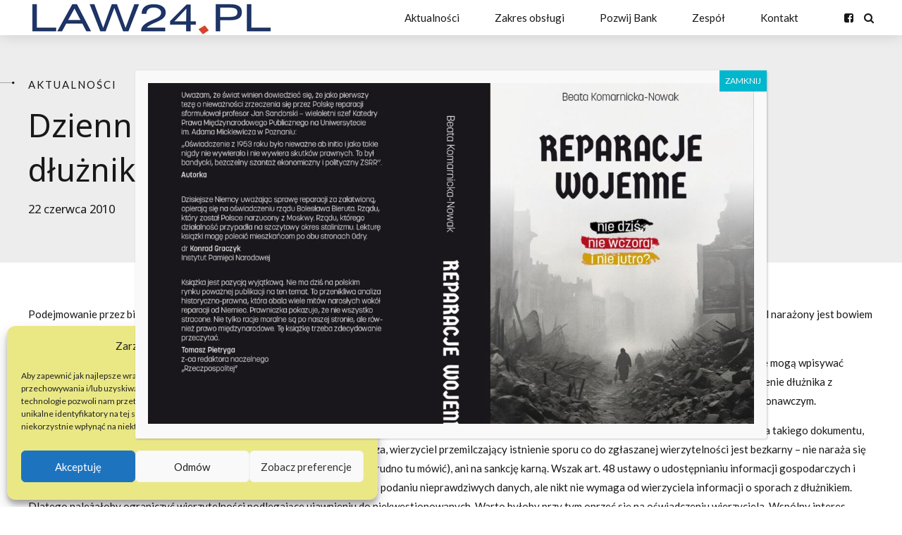

--- FILE ---
content_type: text/html; charset=UTF-8
request_url: https://law24.pl/256-dziennik-gazeta-prawna-rejestry-dluznikow-moga-byc-naduzywane/
body_size: 19820
content:
<!DOCTYPE html>
<html lang="pl-PL" data-bt-theme="Law Firm 1.2.6">
<head>

		<meta charset="UTF-8">
		<meta name="viewport" content="width=device-width, initial-scale=1, maximum-scale=5, user-scalable=yes">
		<meta name="mobile-web-app-capable" content="yes">
		<meta name="apple-mobile-web-app-capable" content="yes">
	<title>Dziennik Gazeta Prawna &#8211; Rejestry dłużników mogą być nadużywane &#8211; Komarnicka Korpalski Kancelaria Prawna</title>
<meta name='robots' content='max-image-preview:large' />
<link rel='dns-prefetch' href='//fonts.googleapis.com' />
<link rel="alternate" type="application/rss+xml" title="Komarnicka Korpalski Kancelaria Prawna &raquo; Kanał z wpisami" href="https://law24.pl/feed/" />
<link rel="alternate" type="application/rss+xml" title="Komarnicka Korpalski Kancelaria Prawna &raquo; Kanał z komentarzami" href="https://law24.pl/comments/feed/" />
<script type="text/javascript">
window._wpemojiSettings = {"baseUrl":"https:\/\/s.w.org\/images\/core\/emoji\/14.0.0\/72x72\/","ext":".png","svgUrl":"https:\/\/s.w.org\/images\/core\/emoji\/14.0.0\/svg\/","svgExt":".svg","source":{"concatemoji":"https:\/\/law24.pl\/wp-includes\/js\/wp-emoji-release.min.js?ver=6.1.9"}};
/*! This file is auto-generated */
!function(e,a,t){var n,r,o,i=a.createElement("canvas"),p=i.getContext&&i.getContext("2d");function s(e,t){var a=String.fromCharCode,e=(p.clearRect(0,0,i.width,i.height),p.fillText(a.apply(this,e),0,0),i.toDataURL());return p.clearRect(0,0,i.width,i.height),p.fillText(a.apply(this,t),0,0),e===i.toDataURL()}function c(e){var t=a.createElement("script");t.src=e,t.defer=t.type="text/javascript",a.getElementsByTagName("head")[0].appendChild(t)}for(o=Array("flag","emoji"),t.supports={everything:!0,everythingExceptFlag:!0},r=0;r<o.length;r++)t.supports[o[r]]=function(e){if(p&&p.fillText)switch(p.textBaseline="top",p.font="600 32px Arial",e){case"flag":return s([127987,65039,8205,9895,65039],[127987,65039,8203,9895,65039])?!1:!s([55356,56826,55356,56819],[55356,56826,8203,55356,56819])&&!s([55356,57332,56128,56423,56128,56418,56128,56421,56128,56430,56128,56423,56128,56447],[55356,57332,8203,56128,56423,8203,56128,56418,8203,56128,56421,8203,56128,56430,8203,56128,56423,8203,56128,56447]);case"emoji":return!s([129777,127995,8205,129778,127999],[129777,127995,8203,129778,127999])}return!1}(o[r]),t.supports.everything=t.supports.everything&&t.supports[o[r]],"flag"!==o[r]&&(t.supports.everythingExceptFlag=t.supports.everythingExceptFlag&&t.supports[o[r]]);t.supports.everythingExceptFlag=t.supports.everythingExceptFlag&&!t.supports.flag,t.DOMReady=!1,t.readyCallback=function(){t.DOMReady=!0},t.supports.everything||(n=function(){t.readyCallback()},a.addEventListener?(a.addEventListener("DOMContentLoaded",n,!1),e.addEventListener("load",n,!1)):(e.attachEvent("onload",n),a.attachEvent("onreadystatechange",function(){"complete"===a.readyState&&t.readyCallback()})),(e=t.source||{}).concatemoji?c(e.concatemoji):e.wpemoji&&e.twemoji&&(c(e.twemoji),c(e.wpemoji)))}(window,document,window._wpemojiSettings);
</script>
<style type="text/css">
img.wp-smiley,
img.emoji {
	display: inline !important;
	border: none !important;
	box-shadow: none !important;
	height: 1em !important;
	width: 1em !important;
	margin: 0 0.07em !important;
	vertical-align: -0.1em !important;
	background: none !important;
	padding: 0 !important;
}
</style>
	<link rel='stylesheet' id='wp-block-library-css' href='https://law24.pl/wp-includes/css/dist/block-library/style.min.css?ver=6.1.9' type='text/css' media='all' />
<link rel='stylesheet' id='classic-theme-styles-css' href='https://law24.pl/wp-includes/css/classic-themes.min.css?ver=1' type='text/css' media='all' />
<style id='global-styles-inline-css' type='text/css'>
body{--wp--preset--color--black: #000000;--wp--preset--color--cyan-bluish-gray: #abb8c3;--wp--preset--color--white: #ffffff;--wp--preset--color--pale-pink: #f78da7;--wp--preset--color--vivid-red: #cf2e2e;--wp--preset--color--luminous-vivid-orange: #ff6900;--wp--preset--color--luminous-vivid-amber: #fcb900;--wp--preset--color--light-green-cyan: #7bdcb5;--wp--preset--color--vivid-green-cyan: #00d084;--wp--preset--color--pale-cyan-blue: #8ed1fc;--wp--preset--color--vivid-cyan-blue: #0693e3;--wp--preset--color--vivid-purple: #9b51e0;--wp--preset--gradient--vivid-cyan-blue-to-vivid-purple: linear-gradient(135deg,rgba(6,147,227,1) 0%,rgb(155,81,224) 100%);--wp--preset--gradient--light-green-cyan-to-vivid-green-cyan: linear-gradient(135deg,rgb(122,220,180) 0%,rgb(0,208,130) 100%);--wp--preset--gradient--luminous-vivid-amber-to-luminous-vivid-orange: linear-gradient(135deg,rgba(252,185,0,1) 0%,rgba(255,105,0,1) 100%);--wp--preset--gradient--luminous-vivid-orange-to-vivid-red: linear-gradient(135deg,rgba(255,105,0,1) 0%,rgb(207,46,46) 100%);--wp--preset--gradient--very-light-gray-to-cyan-bluish-gray: linear-gradient(135deg,rgb(238,238,238) 0%,rgb(169,184,195) 100%);--wp--preset--gradient--cool-to-warm-spectrum: linear-gradient(135deg,rgb(74,234,220) 0%,rgb(151,120,209) 20%,rgb(207,42,186) 40%,rgb(238,44,130) 60%,rgb(251,105,98) 80%,rgb(254,248,76) 100%);--wp--preset--gradient--blush-light-purple: linear-gradient(135deg,rgb(255,206,236) 0%,rgb(152,150,240) 100%);--wp--preset--gradient--blush-bordeaux: linear-gradient(135deg,rgb(254,205,165) 0%,rgb(254,45,45) 50%,rgb(107,0,62) 100%);--wp--preset--gradient--luminous-dusk: linear-gradient(135deg,rgb(255,203,112) 0%,rgb(199,81,192) 50%,rgb(65,88,208) 100%);--wp--preset--gradient--pale-ocean: linear-gradient(135deg,rgb(255,245,203) 0%,rgb(182,227,212) 50%,rgb(51,167,181) 100%);--wp--preset--gradient--electric-grass: linear-gradient(135deg,rgb(202,248,128) 0%,rgb(113,206,126) 100%);--wp--preset--gradient--midnight: linear-gradient(135deg,rgb(2,3,129) 0%,rgb(40,116,252) 100%);--wp--preset--duotone--dark-grayscale: url('#wp-duotone-dark-grayscale');--wp--preset--duotone--grayscale: url('#wp-duotone-grayscale');--wp--preset--duotone--purple-yellow: url('#wp-duotone-purple-yellow');--wp--preset--duotone--blue-red: url('#wp-duotone-blue-red');--wp--preset--duotone--midnight: url('#wp-duotone-midnight');--wp--preset--duotone--magenta-yellow: url('#wp-duotone-magenta-yellow');--wp--preset--duotone--purple-green: url('#wp-duotone-purple-green');--wp--preset--duotone--blue-orange: url('#wp-duotone-blue-orange');--wp--preset--font-size--small: 13px;--wp--preset--font-size--medium: 20px;--wp--preset--font-size--large: 36px;--wp--preset--font-size--x-large: 42px;--wp--preset--spacing--20: 0.44rem;--wp--preset--spacing--30: 0.67rem;--wp--preset--spacing--40: 1rem;--wp--preset--spacing--50: 1.5rem;--wp--preset--spacing--60: 2.25rem;--wp--preset--spacing--70: 3.38rem;--wp--preset--spacing--80: 5.06rem;}:where(.is-layout-flex){gap: 0.5em;}body .is-layout-flow > .alignleft{float: left;margin-inline-start: 0;margin-inline-end: 2em;}body .is-layout-flow > .alignright{float: right;margin-inline-start: 2em;margin-inline-end: 0;}body .is-layout-flow > .aligncenter{margin-left: auto !important;margin-right: auto !important;}body .is-layout-constrained > .alignleft{float: left;margin-inline-start: 0;margin-inline-end: 2em;}body .is-layout-constrained > .alignright{float: right;margin-inline-start: 2em;margin-inline-end: 0;}body .is-layout-constrained > .aligncenter{margin-left: auto !important;margin-right: auto !important;}body .is-layout-constrained > :where(:not(.alignleft):not(.alignright):not(.alignfull)){max-width: var(--wp--style--global--content-size);margin-left: auto !important;margin-right: auto !important;}body .is-layout-constrained > .alignwide{max-width: var(--wp--style--global--wide-size);}body .is-layout-flex{display: flex;}body .is-layout-flex{flex-wrap: wrap;align-items: center;}body .is-layout-flex > *{margin: 0;}:where(.wp-block-columns.is-layout-flex){gap: 2em;}.has-black-color{color: var(--wp--preset--color--black) !important;}.has-cyan-bluish-gray-color{color: var(--wp--preset--color--cyan-bluish-gray) !important;}.has-white-color{color: var(--wp--preset--color--white) !important;}.has-pale-pink-color{color: var(--wp--preset--color--pale-pink) !important;}.has-vivid-red-color{color: var(--wp--preset--color--vivid-red) !important;}.has-luminous-vivid-orange-color{color: var(--wp--preset--color--luminous-vivid-orange) !important;}.has-luminous-vivid-amber-color{color: var(--wp--preset--color--luminous-vivid-amber) !important;}.has-light-green-cyan-color{color: var(--wp--preset--color--light-green-cyan) !important;}.has-vivid-green-cyan-color{color: var(--wp--preset--color--vivid-green-cyan) !important;}.has-pale-cyan-blue-color{color: var(--wp--preset--color--pale-cyan-blue) !important;}.has-vivid-cyan-blue-color{color: var(--wp--preset--color--vivid-cyan-blue) !important;}.has-vivid-purple-color{color: var(--wp--preset--color--vivid-purple) !important;}.has-black-background-color{background-color: var(--wp--preset--color--black) !important;}.has-cyan-bluish-gray-background-color{background-color: var(--wp--preset--color--cyan-bluish-gray) !important;}.has-white-background-color{background-color: var(--wp--preset--color--white) !important;}.has-pale-pink-background-color{background-color: var(--wp--preset--color--pale-pink) !important;}.has-vivid-red-background-color{background-color: var(--wp--preset--color--vivid-red) !important;}.has-luminous-vivid-orange-background-color{background-color: var(--wp--preset--color--luminous-vivid-orange) !important;}.has-luminous-vivid-amber-background-color{background-color: var(--wp--preset--color--luminous-vivid-amber) !important;}.has-light-green-cyan-background-color{background-color: var(--wp--preset--color--light-green-cyan) !important;}.has-vivid-green-cyan-background-color{background-color: var(--wp--preset--color--vivid-green-cyan) !important;}.has-pale-cyan-blue-background-color{background-color: var(--wp--preset--color--pale-cyan-blue) !important;}.has-vivid-cyan-blue-background-color{background-color: var(--wp--preset--color--vivid-cyan-blue) !important;}.has-vivid-purple-background-color{background-color: var(--wp--preset--color--vivid-purple) !important;}.has-black-border-color{border-color: var(--wp--preset--color--black) !important;}.has-cyan-bluish-gray-border-color{border-color: var(--wp--preset--color--cyan-bluish-gray) !important;}.has-white-border-color{border-color: var(--wp--preset--color--white) !important;}.has-pale-pink-border-color{border-color: var(--wp--preset--color--pale-pink) !important;}.has-vivid-red-border-color{border-color: var(--wp--preset--color--vivid-red) !important;}.has-luminous-vivid-orange-border-color{border-color: var(--wp--preset--color--luminous-vivid-orange) !important;}.has-luminous-vivid-amber-border-color{border-color: var(--wp--preset--color--luminous-vivid-amber) !important;}.has-light-green-cyan-border-color{border-color: var(--wp--preset--color--light-green-cyan) !important;}.has-vivid-green-cyan-border-color{border-color: var(--wp--preset--color--vivid-green-cyan) !important;}.has-pale-cyan-blue-border-color{border-color: var(--wp--preset--color--pale-cyan-blue) !important;}.has-vivid-cyan-blue-border-color{border-color: var(--wp--preset--color--vivid-cyan-blue) !important;}.has-vivid-purple-border-color{border-color: var(--wp--preset--color--vivid-purple) !important;}.has-vivid-cyan-blue-to-vivid-purple-gradient-background{background: var(--wp--preset--gradient--vivid-cyan-blue-to-vivid-purple) !important;}.has-light-green-cyan-to-vivid-green-cyan-gradient-background{background: var(--wp--preset--gradient--light-green-cyan-to-vivid-green-cyan) !important;}.has-luminous-vivid-amber-to-luminous-vivid-orange-gradient-background{background: var(--wp--preset--gradient--luminous-vivid-amber-to-luminous-vivid-orange) !important;}.has-luminous-vivid-orange-to-vivid-red-gradient-background{background: var(--wp--preset--gradient--luminous-vivid-orange-to-vivid-red) !important;}.has-very-light-gray-to-cyan-bluish-gray-gradient-background{background: var(--wp--preset--gradient--very-light-gray-to-cyan-bluish-gray) !important;}.has-cool-to-warm-spectrum-gradient-background{background: var(--wp--preset--gradient--cool-to-warm-spectrum) !important;}.has-blush-light-purple-gradient-background{background: var(--wp--preset--gradient--blush-light-purple) !important;}.has-blush-bordeaux-gradient-background{background: var(--wp--preset--gradient--blush-bordeaux) !important;}.has-luminous-dusk-gradient-background{background: var(--wp--preset--gradient--luminous-dusk) !important;}.has-pale-ocean-gradient-background{background: var(--wp--preset--gradient--pale-ocean) !important;}.has-electric-grass-gradient-background{background: var(--wp--preset--gradient--electric-grass) !important;}.has-midnight-gradient-background{background: var(--wp--preset--gradient--midnight) !important;}.has-small-font-size{font-size: var(--wp--preset--font-size--small) !important;}.has-medium-font-size{font-size: var(--wp--preset--font-size--medium) !important;}.has-large-font-size{font-size: var(--wp--preset--font-size--large) !important;}.has-x-large-font-size{font-size: var(--wp--preset--font-size--x-large) !important;}
.wp-block-navigation a:where(:not(.wp-element-button)){color: inherit;}
:where(.wp-block-columns.is-layout-flex){gap: 2em;}
.wp-block-pullquote{font-size: 1.5em;line-height: 1.6;}
</style>
<link rel='stylesheet' id='bt_bb_content_elements-css' href='https://law24.pl/wp-content/plugins/bold-page-builder/css/front_end/content_elements.crush.css?ver=5.5.9' type='text/css' media='all' />
<link rel='stylesheet' id='bt_bb_slick-css' href='https://law24.pl/wp-content/plugins/bold-page-builder/slick/slick.css?ver=5.5.9' type='text/css' media='all' />
<link rel='stylesheet' id='cmplz-general-css' href='https://law24.pl/wp-content/plugins/complianz-gdpr/assets/css/cookieblocker.min.css?ver=1765929138' type='text/css' media='all' />
<link rel='stylesheet' id='law-firm-style-css' href='https://law24.pl/wp-content/themes/law-firm-new/style.css?ver=6.1.9' type='text/css' media='screen' />
<style id='law-firm-style-inline-css' type='text/css'>
select, input{font-family: "Lato",Arial,Helvetica,sans-serif;} .fancy-select ul.options li:hover{color: #ff3030;} .bt-content a{color: #ff3030;} a:hover{ color: #ff3030;} .btText a{color: #ff3030;} body{font-family: "Lato",Arial,Helvetica,sans-serif;} h1, h2, h3, h4, h5, h6{font-family: "Noto Sans",Arial,Helvetica,sans-serif;} blockquote{ font-family: "Noto Sans",Arial,Helvetica,sans-serif;} .bt-content-holder table thead th{ background-color: #ff3030;} .btAccentDarkHeader .btPreloader .animation > div:first-child, .btLightAccentHeader .btPreloader .animation > div:first-child, .btTransparentLightHeader .btPreloader .animation > div:first-child{ background-color: #ff3030;} .btPreloader .animation .preloaderLogo{height: 50px;} body.error404 .bt-error-page .port .bt_bb_button.bt_bb_style_filled a{ -webkit-box-shadow: 0 0 0 3em #ff3030 inset; box-shadow: 0 0 0 3em #ff3030 inset;} body.error404 .bt-error-page .port .bt_bb_button.bt_bb_style_filled a:hover{-webkit-box-shadow: 0 0 0 0 #ff3030 inset; box-shadow: 0 0 0 0 #ff3030 inset; color: #ff3030;} .bt-no-search-results .bt_bb_port #searchform input[type='submit']{ -webkit-box-shadow: 0 0 0 3em #ff3030 inset; box-shadow: 0 0 0 3em #ff3030 inset;} .bt-no-search-results .bt_bb_port #searchform input[type='submit']:hover{ -webkit-box-shadow: 0 0 0 0 #ff3030 inset; box-shadow: 0 0 0 0 #ff3030 inset; color: #ff3030;} .bt-no-search-results .bt_bb_port .bt_bb_button.bt_bb_style_filled a{ -webkit-box-shadow: 0 0 0 3em #ff3030 inset; box-shadow: 0 0 0 3em #ff3030 inset;} .bt-no-search-results .bt_bb_port .bt_bb_button.bt_bb_style_filled a:hover{-webkit-box-shadow: 0 0 0 0 #ff3030 inset; box-shadow: 0 0 0 0 #ff3030 inset; color: #ff3030;} .mainHeader{ font-family: "Lato",Arial,Helvetica,sans-serif;} .mainHeader a:hover{color: #ff3030;} .menuPort{ font-family: "Lato",Arial,Helvetica,sans-serif;} .menuPort nav ul li a:hover{color: #ff3030;} .menuPort nav > ul > li > a{line-height: 50px;} .btTextLogo{ font-family: "Lato",Arial,Helvetica,sans-serif; line-height: 50px;} .bt-logo-area .logo img{height: 50px;} .btTransparentDarkHeader .bt-horizontal-menu-trigger:hover .bt_bb_icon:before, .btTransparentLightHeader .bt-horizontal-menu-trigger:hover .bt_bb_icon:before, .btAccentLightHeader .bt-horizontal-menu-trigger:hover .bt_bb_icon:before, .btAccentDarkHeader .bt-horizontal-menu-trigger:hover .bt_bb_icon:before, .btLightDarkHeader .bt-horizontal-menu-trigger:hover .bt_bb_icon:before, .btHasAltLogo.btStickyHeaderActive .bt-horizontal-menu-trigger:hover .bt_bb_icon:before, .btTransparentDarkHeader .bt-horizontal-menu-trigger:hover .bt_bb_icon:after, .btTransparentLightHeader .bt-horizontal-menu-trigger:hover .bt_bb_icon:after, .btAccentLightHeader .bt-horizontal-menu-trigger:hover .bt_bb_icon:after, .btAccentDarkHeader .bt-horizontal-menu-trigger:hover .bt_bb_icon:after, .btLightDarkHeader .bt-horizontal-menu-trigger:hover .bt_bb_icon:after, .btHasAltLogo.btStickyHeaderActive .bt-horizontal-menu-trigger:hover .bt_bb_icon:after{border-top-color: #ff3030;} .btTransparentDarkHeader .bt-horizontal-menu-trigger:hover .bt_bb_icon .bt_bb_icon_holder:before, .btTransparentLightHeader .bt-horizontal-menu-trigger:hover .bt_bb_icon .bt_bb_icon_holder:before, .btAccentLightHeader .bt-horizontal-menu-trigger:hover .bt_bb_icon .bt_bb_icon_holder:before, .btAccentDarkHeader .bt-horizontal-menu-trigger:hover .bt_bb_icon .bt_bb_icon_holder:before, .btLightDarkHeader .bt-horizontal-menu-trigger:hover .bt_bb_icon .bt_bb_icon_holder:before, .btHasAltLogo.btStickyHeaderActive .bt-horizontal-menu-trigger:hover .bt_bb_icon .bt_bb_icon_holder:before{border-top-color: #ff3030;} .btMenuHorizontal .menuPort nav > ul > li.current-menu-ancestor > a:after, .btMenuHorizontal .menuPort nav > ul > li.current-menu-item > a:after{ background-color: #ff3030;} .btMenuHorizontal .menuPort nav > ul > li.current-menu-ancestor li.current-menu-ancestor > a, .btMenuHorizontal .menuPort nav > ul > li.current-menu-ancestor li.current-menu-item > a, .btMenuHorizontal .menuPort nav > ul > li.current-menu-item li.current-menu-ancestor > a, .btMenuHorizontal .menuPort nav > ul > li.current-menu-item li.current-menu-item > a{color: #ff3030;} .btMenuHorizontal .menuPort nav > ul > li:not(.btMenuWideDropdown) > ul > li.menu-item-has-children > a:before{ background-color: #ff3030;} .btMenuHorizontal .menuPort ul ul li a:hover{color: #ff3030;} body.btMenuHorizontal .subToggler{ line-height: 50px;} .btMenuHorizontal .menuPort > nav > ul > li > ul li a:hover{-webkit-box-shadow: inset 5px 0 0 0 #ff3030; box-shadow: inset 5px 0 0 0 #ff3030;} html:not(.touch) body.btMenuHorizontal.btMenuRight .menuPort > nav > ul > li.btMenuWideDropdown > ul > li > a{color: #ff3030;} html:not(.touch) body.btMenuHorizontal.btMenuRight .menuPort > nav > ul > li.btMenuWideDropdown > ul > li > a:after{ background-color: #ff3030;} html:not(.touch) body.btMenuHorizontal.btMenuRight .menuPort > nav > ul > li.btMenuWideDropdown > ul > li:last-child > a:after{ background-color: #ff3030;} .btMenuHorizontal .topBarInMenu{ height: 50px;} .btAccentLightHeader .bt-below-logo-area, .btAccentLightHeader .topBar{background-color: #ff3030;} .btAccentLightHeader .bt-below-logo-area a:hover, .btAccentLightHeader .topBar a:hover{color: #0ecc37;} .btAccentDarkHeader .bt-below-logo-area, .btAccentDarkHeader .topBar{background-color: #ff3030;} .btAccentDarkHeader .bt-below-logo-area a:hover, .btAccentDarkHeader .topBar a:hover{color: #0ecc37;} .btLightAccentHeader .bt-logo-area, .btLightAccentHeader .bt-vertical-header-top{background-color: #ff3030;} .btLightAccentHeader.btMenuHorizontal.btBelowMenu .mainHeader .bt-logo-area{background-color: #ff3030;} .btStickyHeaderActive.btMenuHorizontal .mainHeader .bt-logo-area .logo img, .btStickyHeaderActive.btMenuFullScreenCenter .mainHeader .bt-logo-area .logo img{height: -webkit-calc(50px*0.6); height: -moz-calc(50px*0.6); height: calc(50px*0.6);} .btStickyHeaderActive.btMenuHorizontal .mainHeader .bt-logo-area .btTextLogo, .btStickyHeaderActive.btMenuFullScreenCenter .mainHeader .bt-logo-area .btTextLogo{ line-height: -webkit-calc(50px*0.6); line-height: -moz-calc(50px*0.6); line-height: calc(50px*0.6);} .btStickyHeaderActive.btMenuHorizontal .mainHeader .bt-logo-area .menuPort nav > ul > li > a, .btStickyHeaderActive.btMenuHorizontal .mainHeader .bt-logo-area .menuPort nav > ul > li > .subToggler, .btStickyHeaderActive.btMenuFullScreenCenter .mainHeader .bt-logo-area .menuPort nav > ul > li > a, .btStickyHeaderActive.btMenuFullScreenCenter .mainHeader .bt-logo-area .menuPort nav > ul > li > .subToggler{line-height: -webkit-calc(50px*0.6); line-height: -moz-calc(50px*0.6); line-height: calc(50px*0.6);} .btStickyHeaderActive.btMenuHorizontal .mainHeader .bt-logo-area .topBarInMenu, .btStickyHeaderActive.btMenuFullScreenCenter .mainHeader .bt-logo-area .topBarInMenu{height: -webkit-calc(50px*0.6); height: -moz-calc(50px*0.6); height: calc(50px*0.6);} .btTransparentDarkHeader .bt-vertical-menu-trigger:hover .bt_bb_icon:before, .btTransparentLightHeader .bt-vertical-menu-trigger:hover .bt_bb_icon:before, .btAccentLightHeader .bt-vertical-menu-trigger:hover .bt_bb_icon:before, .btAccentDarkHeader .bt-vertical-menu-trigger:hover .bt_bb_icon:before, .btLightDarkHeader .bt-vertical-menu-trigger:hover .bt_bb_icon:before, .btHasAltLogo.btStickyHeaderActive .bt-vertical-menu-trigger:hover .bt_bb_icon:before, .btTransparentDarkHeader .bt-vertical-menu-trigger:hover .bt_bb_icon:after, .btTransparentLightHeader .bt-vertical-menu-trigger:hover .bt_bb_icon:after, .btAccentLightHeader .bt-vertical-menu-trigger:hover .bt_bb_icon:after, .btAccentDarkHeader .bt-vertical-menu-trigger:hover .bt_bb_icon:after, .btLightDarkHeader .bt-vertical-menu-trigger:hover .bt_bb_icon:after, .btHasAltLogo.btStickyHeaderActive .bt-vertical-menu-trigger:hover .bt_bb_icon:after{border-top-color: #ff3030;} .btTransparentDarkHeader .bt-vertical-menu-trigger:hover .bt_bb_icon .bt_bb_icon_holder:before, .btTransparentLightHeader .bt-vertical-menu-trigger:hover .bt_bb_icon .bt_bb_icon_holder:before, .btAccentLightHeader .bt-vertical-menu-trigger:hover .bt_bb_icon .bt_bb_icon_holder:before, .btAccentDarkHeader .bt-vertical-menu-trigger:hover .bt_bb_icon .bt_bb_icon_holder:before, .btLightDarkHeader .bt-vertical-menu-trigger:hover .bt_bb_icon .bt_bb_icon_holder:before, .btHasAltLogo.btStickyHeaderActive .bt-vertical-menu-trigger:hover .bt_bb_icon .bt_bb_icon_holder:before{border-top-color: #ff3030;} .btMenuVertical .mainHeader .btCloseVertical:before:hover{color: #ff3030;} .btMenuHorizontal .topBarInLogoArea{ height: 50px;} .btMenuHorizontal .topBarInLogoArea .topBarInLogoAreaCell{border: 0 solid #ff3030;} .btMenuVertical .mainHeader .btCloseVertical:hover:before{color: #ff3030;} .btTransparentDarkHeader .bt-fullscreen-menu-trigger:hover .bt_bb_icon:before, .btTransparentLightHeader .bt-fullscreen-menu-trigger:hover .bt_bb_icon:before, .btAccentLightHeader .bt-fullscreen-menu-trigger:hover .bt_bb_icon:before, .btAccentDarkHeader .bt-fullscreen-menu-trigger:hover .bt_bb_icon:before, .btLightDarkHeader .bt-fullscreen-menu-trigger:hover .bt_bb_icon:before, .btHasAltLogo.btStickyHeaderActive .bt-fullscreen-menu-trigger:hover .bt_bb_icon:before, .btTransparentDarkHeader .bt-fullscreen-menu-trigger:hover .bt_bb_icon:after, .btTransparentLightHeader .bt-fullscreen-menu-trigger:hover .bt_bb_icon:after, .btAccentLightHeader .bt-fullscreen-menu-trigger:hover .bt_bb_icon:after, .btAccentDarkHeader .bt-fullscreen-menu-trigger:hover .bt_bb_icon:after, .btLightDarkHeader .bt-fullscreen-menu-trigger:hover .bt_bb_icon:after, .btHasAltLogo.btStickyHeaderActive .bt-fullscreen-menu-trigger:hover .bt_bb_icon:after{border-top-color: #ff3030;} .btTransparentDarkHeader .bt-fullscreen-menu-trigger:hover .bt_bb_icon .bt_bb_icon_holder:before, .btTransparentLightHeader .bt-fullscreen-menu-trigger:hover .bt_bb_icon .bt_bb_icon_holder:before, .btAccentLightHeader .bt-fullscreen-menu-trigger:hover .bt_bb_icon .bt_bb_icon_holder:before, .btAccentDarkHeader .bt-fullscreen-menu-trigger:hover .bt_bb_icon .bt_bb_icon_holder:before, .btLightDarkHeader .bt-fullscreen-menu-trigger:hover .bt_bb_icon .bt_bb_icon_holder:before, .btHasAltLogo.btStickyHeaderActive .bt-fullscreen-menu-trigger:hover .bt_bb_icon .bt_bb_icon_holder:before{border-top-color: #ff3030;} .btMenuFullScreenCenter .topBarInLogoArea{height: 50px;} .btDarkSkin .bt-site-footer-copy-menu .port:before, .btLightSkin .btDarkSkin .bt-site-footer-copy-menu .port:before, .btDarkSkin.btLightSkin .btDarkSkin .bt-site-footer-copy-menu .port:before{background-color: #ff3030;} .bt-content .btArticleHeadline .bt_bb_headline a:hover{color: #ff3030;} .btMediaBox.btQuote:before, .btMediaBox.btLink:before{ background-color: #ff3030;} .sticky.btArticleListItem .btArticleHeadline h1 .bt_bb_headline_content span a:after, .sticky.btArticleListItem .btArticleHeadline h2 .bt_bb_headline_content span a:after, .sticky.btArticleListItem .btArticleHeadline h3 .bt_bb_headline_content span a:after, .sticky.btArticleListItem .btArticleHeadline h4 .bt_bb_headline_content span a:after, .sticky.btArticleListItem .btArticleHeadline h5 .bt_bb_headline_content span a:after, .sticky.btArticleListItem .btArticleHeadline h6 .bt_bb_headline_content span a:after, .sticky.btArticleListItem .btArticleHeadline h7 .bt_bb_headline_content span a:after, .sticky.btArticleListItem .btArticleHeadline h8 .bt_bb_headline_content span a:after{ color: #ff3030;} .post-password-form p:first-child{color: #0ecc37;} .post-password-form p:nth-child(2) input[type="submit"]{ background: #ff3030;} .btPagination{ font-family: "Noto Sans",Arial,Helvetica,sans-serif;} .btPagination .paging a:hover{color: #ff3030;} .btPagination .paging a:hover:after{border-color: #ff3030; color: #ff3030;} .btPrevNextNav .btPrevNext .btPrevNextItem .btPrevNextTitle{ font-family: "Noto Sans",Arial,Helvetica,sans-serif;} .btPrevNextNav .btPrevNext:hover .btPrevNextTitle{color: #ff3030;} .bt-link-pages ul a.post-page-numbers:hover{ background: #ff3030;} .bt-link-pages ul span.post-page-numbers{ background: #ff3030;} .btArticleCategories a:hover{color: #ff3030;} .btArticleCategories a:not(:first-child):before{ background-color: #ff3030;} .bt-comments-box .vcard h1.author a:hover, .bt-comments-box .vcard h2.author a:hover, .bt-comments-box .vcard h3.author a:hover, .bt-comments-box .vcard h4.author a:hover, .bt-comments-box .vcard h5.author a:hover, .bt-comments-box .vcard h6.author a:hover, .bt-comments-box .vcard h7.author a:hover, .bt-comments-box .vcard h8.author a:hover{color: #ff3030;} .bt-comments-box .vcard .posted{ font-family: "Noto Sans",Arial,Helvetica,sans-serif;} .bt-comments-box .commentTxt p.edit-link, .bt-comments-box .commentTxt p.reply{ font-family: "Noto Sans",Arial,Helvetica,sans-serif;} .bt-comments-box .comment-navigation a, .bt-comments-box .comment-navigation span{ font-family: "Noto Sans",Arial,Helvetica,sans-serif;} .comment-awaiting-moderation{color: #ff3030;} a#cancel-comment-reply-link{ color: #ff3030;} a#cancel-comment-reply-link:hover{color: #0ecc37;} body:not(.btNoDashInSidebar) .btBox > h4:after, body:not(.btNoDashInSidebar) .btCustomMenu > h4:after, body:not(.btNoDashInSidebar) .btTopBox > h4:after{ border-bottom: 3px solid #ff3030;} .btBox ul li.current-menu-item > a, .btCustomMenu ul li.current-menu-item > a, .btTopBox ul li.current-menu-item > a{color: #ff3030;} .widget_calendar table caption{font-family: "Noto Sans",Arial,Helvetica,sans-serif; background: #ff3030;} .widget_calendar table tbody tr td#today{color: #ff3030;} .widget_rss li a.rsswidget{font-family: "Noto Sans",Arial,Helvetica,sans-serif;} .widget_shopping_cart .total{ font-family: "Noto Sans",Arial,Helvetica,sans-serif;} .widget_shopping_cart .buttons .button{ background: #ff3030;} .widget_shopping_cart .widget_shopping_cart_content .mini_cart_item .ppRemove a.remove{ background-color: #ff3030;} .widget_shopping_cart .widget_shopping_cart_content .mini_cart_item .ppRemove a.remove:hover{background-color: #0ecc37;} .menuPort .widget_shopping_cart .widget_shopping_cart_content .btCartWidgetIcon span.cart-contents, .topTools .widget_shopping_cart .widget_shopping_cart_content .btCartWidgetIcon span.cart-contents, .topBarInLogoArea .widget_shopping_cart .widget_shopping_cart_content .btCartWidgetIcon span.cart-contents{font: normal 10px/1 "Lato"; background-color: #0ecc37;} .btMenuVertical .menuPort .widget_shopping_cart .widget_shopping_cart_content .btCartWidgetInnerContent .verticalMenuCartToggler, .btMenuVertical .topTools .widget_shopping_cart .widget_shopping_cart_content .btCartWidgetInnerContent .verticalMenuCartToggler, .btMenuVertical .topBarInLogoArea .widget_shopping_cart .widget_shopping_cart_content .btCartWidgetInnerContent .verticalMenuCartToggler{ background-color: #ff3030;} .widget_recent_reviews{ font-family: "Noto Sans",Arial,Helvetica,sans-serif;} .widget_price_filter .price_slider_wrapper .ui-slider .ui-slider-handle{ background-color: #ff3030;} .btBox .tagcloud a, .btTags ul a{ -webkit-box-shadow: 0 0 0 3em #ff3030 inset; box-shadow: 0 0 0 3em #ff3030 inset;} .topTools a.btIconWidget:hover, .topBarInMenu a.btIconWidget:hover{color: #ff3030;} .btAccentIconWidget.btIconWidget .btIconWidgetIcon{color: #ff3030;} a.btAccentIconWidget.btIconWidget:hover{color: #ff3030;} .btLightSkin .bt-site-footer-widgets .btSearch button:hover, .btDarkSkin .btLightSkin .bt-site-footer-widgets .btSearch button:hover, .btLightSkin .btDarkSkin .btLightSkin .bt-site-footer-widgets .btSearch button:hover, .btDarkSkin .bt-site-footer-widgets .btSearch button:hover, .btLightSkin .btDarkSkin .bt-site-footer-widgets .btSearch button:hover, .btDarkSkin.btLightSkin .btDarkSkin .bt-site-footer-widgets .btSearch button:hover, .btLightSkin .btSidebar .btSearch button:hover, .btDarkSkin .btLightSkin .btSidebar .btSearch button:hover, .btLightSkin .btDarkSkin .btLightSkin .btSidebar .btSearch button:hover, .btDarkSkin .btSidebar .btSearch button:hover, .btLightSkin .btDarkSkin .btSidebar .btSearch button:hover, .btDarkSkin.btLightSkin .btDarkSkin .btSidebar .btSearch button:hover, .btLightSkin .btSidebar .widget_product_search button:hover, .btDarkSkin .btLightSkin .btSidebar .widget_product_search button:hover, .btLightSkin .btDarkSkin .btLightSkin .btSidebar .widget_product_search button:hover, .btDarkSkin .btSidebar .widget_product_search button:hover, .btLightSkin .btDarkSkin .btSidebar .widget_product_search button:hover, .btDarkSkin.btLightSkin .btDarkSkin .btSidebar .widget_product_search button:hover{background: #ff3030 !important; border-color: #ff3030 !important;} .btSearchInner.btFromTopBox .btSearchInnerClose .bt_bb_icon a.bt_bb_icon_holder{color: #ff3030;} .btSearchInner.btFromTopBox .btSearchInnerClose .bt_bb_icon:hover a.bt_bb_icon_holder{color: #e30000;} .btSearchInner.btFromTopBox button:hover:before{color: #ff3030;} .bt_bb_headline .bt_bb_headline_superheadline{ font-family: "Lato",Arial,Helvetica,sans-serif;} .bt_bb_headline.bt_bb_subheadline .bt_bb_headline_subheadline{ font-family: "Noto Sans",Arial,Helvetica,sans-serif;} .bt_bb_service:hover .bt_bb_service_content_title a{color: #ff3030;} .bt_bb_latest_posts_item .bt_bb_latest_posts_item_date{font-family: "Lato",Arial,Helvetica,sans-serif;} .bt_bb_latest_posts_item .bt_bb_latest_posts_item_title{ color: #ff3030;} .bt_bb_masonry_post_grid .bt_bb_grid_item_post_content .bt_bb_grid_item_meta{font-family: "Noto Sans",Arial,Helvetica,sans-serif;} .bt_bb_custom_menu div ul a:hover{color: #ff3030;} .bt_bb_style_simple ul.bt_bb_tabs_header li.on{border-color: #ff3030;} .wpcf7-form .wpcf7-submit{ -webkit-box-shadow: 0 0 0 1px #ff3030 inset; box-shadow: 0 0 0 1px #ff3030 inset; color: #ff3030 !important;} .wpcf7-form .wpcf7-submit:hover{-webkit-box-shadow: 0 0 0 2em #ff3030 inset; box-shadow: 0 0 0 2em #ff3030 inset;} div.wpcf7-validation-errors, div.wpcf7-acceptance-missing{border: 2px solid #ff3030;} span.wpcf7-not-valid-tip{color: #ff3030;} .products ul li.product .btWooShopLoopItemInner .added:after, .products ul li.product .btWooShopLoopItemInner .loading:after, ul.products li.product .btWooShopLoopItemInner .added:after, ul.products li.product .btWooShopLoopItemInner .loading:after{ background-color: #ff3030;} .products ul li.product .btWooShopLoopItemInner .added_to_cart, ul.products li.product .btWooShopLoopItemInner .added_to_cart{ color: #ff3030;} .products ul li.product .onsale, ul.products li.product .onsale{ background: #0ecc37;} nav.woocommerce-pagination ul li a, nav.woocommerce-pagination ul li span{ -webkit-box-shadow: 0 0 0 1px #ff3030 inset; box-shadow: 0 0 0 1px #ff3030 inset; color: #ff3030;} nav.woocommerce-pagination ul li a:focus, nav.woocommerce-pagination ul li a:hover, nav.woocommerce-pagination ul li a.next, nav.woocommerce-pagination ul li a.prev, nav.woocommerce-pagination ul li span.current{-webkit-box-shadow: 0 0 0 3em #ff3030 inset; box-shadow: 0 0 0 3em #ff3030 inset;} div.product .onsale{ background: #0ecc37;} div.product div.images .woocommerce-product-gallery__trigger:after{ -webkit-box-shadow: 0 0 0 2em #ff3030 inset,0 0 0 2em rgba(255,255,255,.5) inset; box-shadow: 0 0 0 2em #ff3030 inset,0 0 0 2em rgba(255,255,255,.5) inset;} div.product div.images .woocommerce-product-gallery__trigger:hover:after{-webkit-box-shadow: 0 0 0 1px #ff3030 inset,0 0 0 2em rgba(255,255,255,.5) inset; box-shadow: 0 0 0 1px #ff3030 inset,0 0 0 2em rgba(255,255,255,.5) inset; color: #ff3030;} table.shop_table .coupon .input-text{ color: #ff3030;} table.shop_table td.product-remove a.remove{ color: #ff3030; -webkit-box-shadow: 0 0 0 1px #ff3030 inset; box-shadow: 0 0 0 1px #ff3030 inset;} table.shop_table td.product-remove a.remove:hover{background-color: #ff3030;} ul.wc_payment_methods li .about_paypal{ color: #ff3030;} .woocommerce-MyAccount-navigation ul li a{ border-bottom: 2px solid #ff3030;} .btDarkSkin .woocommerce-error, .btLightSkin .btDarkSkin .woocommerce-error, .btDarkSkin.btLightSkin .btDarkSkin .woocommerce-error, .btDarkSkin .woocommerce-info, .btLightSkin .btDarkSkin .woocommerce-info, .btDarkSkin.btLightSkin .btDarkSkin .woocommerce-info, .btDarkSkin .woocommerce-message, .btLightSkin .btDarkSkin .woocommerce-message, .btDarkSkin.btLightSkin .btDarkSkin .woocommerce-message{border-top: 4px solid #ff3030;} .woocommerce-info a:not(.button), .woocommerce-message a:not(.button){color: #ff3030;} .woocommerce-message:before, .woocommerce-info:before{ color: #ff3030;} .woocommerce .btSidebar a.button, .woocommerce .bt-content a.button, .woocommerce-page .btSidebar a.button, .woocommerce-page .bt-content a.button, .woocommerce .btSidebar input[type="submit"], .woocommerce .bt-content input[type="submit"], .woocommerce-page .btSidebar input[type="submit"], .woocommerce-page .bt-content input[type="submit"], .woocommerce .btSidebar button[type="submit"], .woocommerce .bt-content button[type="submit"], .woocommerce-page .btSidebar button[type="submit"], .woocommerce-page .bt-content button[type="submit"], .woocommerce .btSidebar input.button, .woocommerce .bt-content input.button, .woocommerce-page .btSidebar input.button, .woocommerce-page .bt-content input.button, .woocommerce .btSidebar input.alt:hover, .woocommerce .bt-content input.alt:hover, .woocommerce-page .btSidebar input.alt:hover, .woocommerce-page .bt-content input.alt:hover, .woocommerce .btSidebar a.button.alt:hover, .woocommerce .bt-content a.button.alt:hover, .woocommerce-page .btSidebar a.button.alt:hover, .woocommerce-page .bt-content a.button.alt:hover, .woocommerce .btSidebar .button.alt:hover, .woocommerce .bt-content .button.alt:hover, .woocommerce-page .btSidebar .button.alt:hover, .woocommerce-page .bt-content .button.alt:hover, .woocommerce .btSidebar button.alt:hover, .woocommerce .bt-content button.alt:hover, .woocommerce-page .btSidebar button.alt:hover, .woocommerce-page .bt-content button.alt:hover, div.woocommerce a.button, div.woocommerce input[type="submit"], div.woocommerce button[type="submit"], div.woocommerce input.button, div.woocommerce input.alt:hover, div.woocommerce a.button.alt:hover, div.woocommerce .button.alt:hover, div.woocommerce button.alt:hover{ color: #ff3030; -webkit-box-shadow: 0 0 0 1px #ff3030 inset; box-shadow: 0 0 0 1px #ff3030 inset;} .woocommerce .btSidebar a.button:hover, .woocommerce .bt-content a.button:hover, .woocommerce-page .btSidebar a.button:hover, .woocommerce-page .bt-content a.button:hover, .woocommerce .btSidebar input[type="submit"]:hover, .woocommerce .bt-content input[type="submit"]:hover, .woocommerce-page .btSidebar input[type="submit"]:hover, .woocommerce-page .bt-content input[type="submit"]:hover, .woocommerce .btSidebar button[type="submit"]:hover, .woocommerce .bt-content button[type="submit"]:hover, .woocommerce-page .btSidebar button[type="submit"]:hover, .woocommerce-page .bt-content button[type="submit"]:hover, .woocommerce .btSidebar input.button:hover, .woocommerce .bt-content input.button:hover, .woocommerce-page .btSidebar input.button:hover, .woocommerce-page .bt-content input.button:hover, .woocommerce .btSidebar input.alt, .woocommerce .bt-content input.alt, .woocommerce-page .btSidebar input.alt, .woocommerce-page .bt-content input.alt, .woocommerce .btSidebar a.button.alt, .woocommerce .bt-content a.button.alt, .woocommerce-page .btSidebar a.button.alt, .woocommerce-page .bt-content a.button.alt, .woocommerce .btSidebar .button.alt, .woocommerce .bt-content .button.alt, .woocommerce-page .btSidebar .button.alt, .woocommerce-page .bt-content .button.alt, .woocommerce .btSidebar button.alt, .woocommerce .bt-content button.alt, .woocommerce-page .btSidebar button.alt, .woocommerce-page .bt-content button.alt, div.woocommerce a.button:hover, div.woocommerce input[type="submit"]:hover, div.woocommerce button[type="submit"]:hover, div.woocommerce input.button:hover, div.woocommerce input.alt, div.woocommerce a.button.alt, div.woocommerce .button.alt, div.woocommerce button.alt{ -webkit-box-shadow: 0 0 0 3em #ff3030 inset; box-shadow: 0 0 0 3em #ff3030 inset;} .star-rating span:before{ color: #ff3030;} p.stars a[class^="star-"].active:after, p.stars a[class^="star-"]:hover:after{color: #ff3030;} .select2-container--default .select2-results__option--highlighted[aria-selected], .select2-container--default .select2-results__option--highlighted[data-selected]{background-color: #ff3030;} p.demo_store{ background-color: #0ecc37;} .btWooCommerce .products .product-category a:hover{color: #ff3030;} .btQuoteBooking .btContactNext{border-color: #ff3030; color: #ff3030;} .btQuoteBooking .btQuoteSwitch.on .btQuoteSwitchInner{background: #ff3030;} .btQuoteBooking textarea:focus, .btQuoteBooking input[type="text"]:focus, .btQuoteBooking input[type="email"]:focus, .btQuoteBooking input[type="password"]:focus, .btQuoteBooking .fancy-select .trigger:focus, .btQuoteBooking .ddcommon.borderRadius .ddTitleText:focus, .btQuoteBooking .ddcommon.borderRadiusTp .ddTitleText:focus, .btQuoteBooking .ddcommon.borderRadiusBtm .ddTitleText:focus{-webkit-box-shadow: 0 0 4px 0 #ff3030; box-shadow: 0 0 4px 0 #ff3030;} .btLightSkin .btQuoteBooking textarea:focus, .btDarkSkin .btLightSkin .btQuoteBooking textarea:focus, .btLightSkin .btDarkSkin .btLightSkin .btQuoteBooking textarea:focus, .btLightSkin .btQuoteBooking input[type="text"]:focus, .btDarkSkin .btLightSkin .btQuoteBooking input[type="text"]:focus, .btLightSkin .btDarkSkin .btLightSkin .btQuoteBooking input[type="text"]:focus, .btLightSkin .btQuoteBooking input[type="email"]:focus, .btDarkSkin .btLightSkin .btQuoteBooking input[type="email"]:focus, .btLightSkin .btDarkSkin .btLightSkin .btQuoteBooking input[type="email"]:focus, .btLightSkin .btQuoteBooking input[type="password"]:focus, .btDarkSkin .btLightSkin .btQuoteBooking input[type="password"]:focus, .btLightSkin .btDarkSkin .btLightSkin .btQuoteBooking input[type="password"]:focus, .btLightSkin .btQuoteBooking .fancy-select .trigger:focus, .btDarkSkin .btLightSkin .btQuoteBooking .fancy-select .trigger:focus, .btLightSkin .btDarkSkin .btLightSkin .btQuoteBooking .fancy-select .trigger:focus, .btLightSkin .btQuoteBooking .ddcommon.borderRadius .ddTitleText:focus, .btDarkSkin .btLightSkin .btQuoteBooking .ddcommon.borderRadius .ddTitleText:focus, .btLightSkin .btDarkSkin .btLightSkin .btQuoteBooking .ddcommon.borderRadius .ddTitleText:focus, .btLightSkin .btQuoteBooking .ddcommon.borderRadiusTp .ddTitleText:focus, .btDarkSkin .btLightSkin .btQuoteBooking .ddcommon.borderRadiusTp .ddTitleText:focus, .btLightSkin .btDarkSkin .btLightSkin .btQuoteBooking .ddcommon.borderRadiusTp .ddTitleText:focus, .btLightSkin .btQuoteBooking .ddcommon.borderRadiusBtm .ddTitleText:focus, .btDarkSkin .btLightSkin .btQuoteBooking .ddcommon.borderRadiusBtm .ddTitleText:focus, .btLightSkin .btDarkSkin .btLightSkin .btQuoteBooking .ddcommon.borderRadiusBtm .ddTitleText:focus{-webkit-box-shadow: 0 0 4px 0 #ff3030; box-shadow: 0 0 4px 0 #ff3030;} .btDarkSkin .btQuoteBooking textarea:focus, .btLightSkin .btDarkSkin .btQuoteBooking textarea:focus, .btDarkSkin.btLightSkin .btDarkSkin .btQuoteBooking textarea:focus, .btDarkSkin .btQuoteBooking input[type="text"]:focus, .btLightSkin .btDarkSkin .btQuoteBooking input[type="text"]:focus, .btDarkSkin.btLightSkin .btDarkSkin .btQuoteBooking input[type="text"]:focus, .btDarkSkin .btQuoteBooking input[type="email"]:focus, .btLightSkin .btDarkSkin .btQuoteBooking input[type="email"]:focus, .btDarkSkin.btLightSkin .btDarkSkin .btQuoteBooking input[type="email"]:focus, .btDarkSkin .btQuoteBooking input[type="password"]:focus, .btLightSkin .btDarkSkin .btQuoteBooking input[type="password"]:focus, .btDarkSkin.btLightSkin .btDarkSkin .btQuoteBooking input[type="password"]:focus, .btDarkSkin .btQuoteBooking .fancy-select .trigger:focus, .btLightSkin .btDarkSkin .btQuoteBooking .fancy-select .trigger:focus, .btDarkSkin.btLightSkin .btDarkSkin .btQuoteBooking .fancy-select .trigger:focus, .btDarkSkin .btQuoteBooking .ddcommon.borderRadius .ddTitleText:focus, .btLightSkin .btDarkSkin .btQuoteBooking .ddcommon.borderRadius .ddTitleText:focus, .btDarkSkin.btLightSkin .btDarkSkin .btQuoteBooking .ddcommon.borderRadius .ddTitleText:focus, .btDarkSkin .btQuoteBooking .ddcommon.borderRadiusTp .ddTitleText:focus, .btLightSkin .btDarkSkin .btQuoteBooking .ddcommon.borderRadiusTp .ddTitleText:focus, .btDarkSkin.btLightSkin .btDarkSkin .btQuoteBooking .ddcommon.borderRadiusTp .ddTitleText:focus, .btDarkSkin .btQuoteBooking .ddcommon.borderRadiusBtm .ddTitleText:focus, .btLightSkin .btDarkSkin .btQuoteBooking .ddcommon.borderRadiusBtm .ddTitleText:focus, .btDarkSkin.btLightSkin .btDarkSkin .btQuoteBooking .ddcommon.borderRadiusBtm .ddTitleText:focus{-webkit-box-shadow: 0 0 4px 0 #ff3030; box-shadow: 0 0 4px 0 #ff3030;} .btQuoteBooking .dd.ddcommon.borderRadiusTp .ddTitleText, .btQuoteBooking .dd.ddcommon.borderRadiusBtm .ddTitleText{-webkit-box-shadow: 5px 0 0 #ff3030 inset,0 2px 10px rgba(0,0,0,.2); box-shadow: 5px 0 0 #ff3030 inset,0 2px 10px rgba(0,0,0,.2);} .btQuoteBooking .ui-slider .ui-slider-handle{background: #ff3030;} .btQuoteBooking .btQuoteBookingForm .btQuoteTotal{ background: #ff3030;} .btQuoteBooking .btContactFieldMandatory.btContactFieldError input, .btQuoteBooking .btContactFieldMandatory.btContactFieldError textarea{-webkit-box-shadow: 0 0 0 1px #ff3030 inset; box-shadow: 0 0 0 1px #ff3030 inset; border-color: #ff3030;} .btQuoteBooking .btContactFieldMandatory.btContactFieldError .dd.ddcommon.borderRadius .ddTitleText{-webkit-box-shadow: 0 0 0 2px #ff3030 inset; box-shadow: 0 0 0 2px #ff3030 inset;} .btQuoteBooking .btSubmitMessage{color: #ff3030;} .btQuoteBooking .dd.ddcommon.borderRadiusTp .ddTitleText, .btQuoteBooking .dd.ddcommon.borderRadiusBtm .ddTitleText{-webkit-box-shadow: 0 0 4px 0 #ff3030; box-shadow: 0 0 4px 0 #ff3030;} .btQuoteBooking .btContactSubmit{ background-color: #ff3030;} .btDatePicker .ui-datepicker-header{background-color: #ff3030;} :root{ --accent-color: #ff3030; --alternate-color: #0ecc37;}
@font-face{ font-family:"Business";src:url("https://law24.pl/wp-content/themes/law-firm-new/fonts/Business/Business.woff") format("woff"),url("https://law24.pl/wp-content/themes/law-firm-new/fonts/Business/Business.ttf") format("truetype"); } *[data-ico-business]:before{ font-family:Business;content:attr(data-ico-business); } @font-face{ font-family:"Construction";src:url("https://law24.pl/wp-content/themes/law-firm-new/fonts/Construction/Construction.woff") format("woff"),url("https://law24.pl/wp-content/themes/law-firm-new/fonts/Construction/Construction.ttf") format("truetype"); } *[data-ico-construction]:before{ font-family:Construction;content:attr(data-ico-construction); } @font-face{ font-family:"Design";src:url("https://law24.pl/wp-content/themes/law-firm-new/fonts/Design/Design.woff") format("woff"),url("https://law24.pl/wp-content/themes/law-firm-new/fonts/Design/Design.ttf") format("truetype"); } *[data-ico-design]:before{ font-family:Design;content:attr(data-ico-design); } @font-face{ font-family:"Development";src:url("https://law24.pl/wp-content/themes/law-firm-new/fonts/Development/Development.woff") format("woff"),url("https://law24.pl/wp-content/themes/law-firm-new/fonts/Development/Development.ttf") format("truetype"); } *[data-ico-development]:before{ font-family:Development;content:attr(data-ico-development); } @font-face{ font-family:"Essential";src:url("https://law24.pl/wp-content/themes/law-firm-new/fonts/Essential/Essential.woff") format("woff"),url("https://law24.pl/wp-content/themes/law-firm-new/fonts/Essential/Essential.ttf") format("truetype"); } *[data-ico-essential]:before{ font-family:Essential;content:attr(data-ico-essential); } @font-face{ font-family:"FontAwesome";src:url("https://law24.pl/wp-content/themes/law-firm-new/fonts/FontAwesome/FontAwesome.woff") format("woff"),url("https://law24.pl/wp-content/themes/law-firm-new/fonts/FontAwesome/FontAwesome.ttf") format("truetype"); } *[data-ico-fontawesome]:before{ font-family:FontAwesome;content:attr(data-ico-fontawesome); } @font-face{ font-family:"FontAwesome5Brands";src:url("https://law24.pl/wp-content/themes/law-firm-new/fonts/FontAwesome5Brands/FontAwesome5Brands.woff") format("woff"),url("https://law24.pl/wp-content/themes/law-firm-new/fonts/FontAwesome5Brands/FontAwesome5Brands.ttf") format("truetype"); } *[data-ico-fontawesome5brands]:before{ font-family:FontAwesome5Brands;content:attr(data-ico-fontawesome5brands); } @font-face{ font-family:"FontAwesome5Regular";src:url("https://law24.pl/wp-content/themes/law-firm-new/fonts/FontAwesome5Regular/FontAwesome5Regular.woff") format("woff"),url("https://law24.pl/wp-content/themes/law-firm-new/fonts/FontAwesome5Regular/FontAwesome5Regular.ttf") format("truetype"); } *[data-ico-fontawesome5regular]:before{ font-family:FontAwesome5Regular;content:attr(data-ico-fontawesome5regular); } @font-face{ font-family:"FontAwesome5Solid";src:url("https://law24.pl/wp-content/themes/law-firm-new/fonts/FontAwesome5Solid/FontAwesome5Solid.woff") format("woff"),url("https://law24.pl/wp-content/themes/law-firm-new/fonts/FontAwesome5Solid/FontAwesome5Solid.ttf") format("truetype"); } *[data-ico-fontawesome5solid]:before{ font-family:FontAwesome5Solid;content:attr(data-ico-fontawesome5solid); } @font-face{ font-family:"Icon7Stroke";src:url("https://law24.pl/wp-content/themes/law-firm-new/fonts/Icon7Stroke/Icon7Stroke.woff") format("woff"),url("https://law24.pl/wp-content/themes/law-firm-new/fonts/Icon7Stroke/Icon7Stroke.ttf") format("truetype"); } *[data-ico-icon7stroke]:before{ font-family:Icon7Stroke;content:attr(data-ico-icon7stroke); } @font-face{ font-family:"IoniconsFilled";src:url("https://law24.pl/wp-content/themes/law-firm-new/fonts/IoniconsFilled/IoniconsFilled.woff") format("woff"),url("https://law24.pl/wp-content/themes/law-firm-new/fonts/IoniconsFilled/IoniconsFilled.ttf") format("truetype"); } *[data-ico-ioniconsfilled]:before{ font-family:IoniconsFilled;content:attr(data-ico-ioniconsfilled); } @font-face{ font-family:"IoniconsLogos";src:url("https://law24.pl/wp-content/themes/law-firm-new/fonts/IoniconsLogos/IoniconsLogos.woff") format("woff"),url("https://law24.pl/wp-content/themes/law-firm-new/fonts/IoniconsLogos/IoniconsLogos.ttf") format("truetype"); } *[data-ico-ioniconslogos]:before{ font-family:IoniconsLogos;content:attr(data-ico-ioniconslogos); } @font-face{ font-family:"IoniconsOutline";src:url("https://law24.pl/wp-content/themes/law-firm-new/fonts/IoniconsOutline/IoniconsOutline.woff") format("woff"),url("https://law24.pl/wp-content/themes/law-firm-new/fonts/IoniconsOutline/IoniconsOutline.ttf") format("truetype"); } *[data-ico-ioniconsoutline]:before{ font-family:IoniconsOutline;content:attr(data-ico-ioniconsoutline); } @font-face{ font-family:"IoniconsSharp";src:url("https://law24.pl/wp-content/themes/law-firm-new/fonts/IoniconsSharp/IoniconsSharp.woff") format("woff"),url("https://law24.pl/wp-content/themes/law-firm-new/fonts/IoniconsSharp/IoniconsSharp.ttf") format("truetype"); } *[data-ico-ioniconssharp]:before{ font-family:IoniconsSharp;content:attr(data-ico-ioniconssharp); } @font-face{ font-family:"Productivity";src:url("https://law24.pl/wp-content/themes/law-firm-new/fonts/Productivity/Productivity.woff") format("woff"),url("https://law24.pl/wp-content/themes/law-firm-new/fonts/Productivity/Productivity.ttf") format("truetype"); } *[data-ico-productivity]:before{ font-family:Productivity;content:attr(data-ico-productivity); } @font-face{ font-family:"Science";src:url("https://law24.pl/wp-content/themes/law-firm-new/fonts/Science/Science.woff") format("woff"),url("https://law24.pl/wp-content/themes/law-firm-new/fonts/Science/Science.ttf") format("truetype"); } *[data-ico-science]:before{ font-family:Science;content:attr(data-ico-science); } @font-face{ font-family:"Transportation";src:url("https://law24.pl/wp-content/themes/law-firm-new/fonts/Transportation/Transportation.woff") format("woff"),url("https://law24.pl/wp-content/themes/law-firm-new/fonts/Transportation/Transportation.ttf") format("truetype"); } *[data-ico-transportation]:before{ font-family:Transportation;content:attr(data-ico-transportation); }
</style>
<link rel='stylesheet' id='law-firm-print-css' href='https://law24.pl/wp-content/themes/law-firm-new/print.css?ver=6.1.9' type='text/css' media='print' />
<link rel='stylesheet' id='law-firm-fonts-css' href='https://fonts.googleapis.com/css?family=Lato%3A100%2C200%2C300%2C400%2C500%2C600%2C700%2C800%2C900%2C100italic%2C200italic%2C300italic%2C400italic%2C500italic%2C600italic%2C700italic%2C800italic%2C900italic%7CNoto+Sans%3A100%2C200%2C300%2C400%2C500%2C600%2C700%2C800%2C900%2C100italic%2C200italic%2C300italic%2C400italic%2C500italic%2C600italic%2C700italic%2C800italic%2C900italic%7CLato%3A100%2C200%2C300%2C400%2C500%2C600%2C700%2C800%2C900%2C100italic%2C200italic%2C300italic%2C400italic%2C500italic%2C600italic%2C700italic%2C800italic%2C900italic%7CNoto+Sans%3A100%2C200%2C300%2C400%2C500%2C600%2C700%2C800%2C900%2C100italic%2C200italic%2C300italic%2C400italic%2C500italic%2C600italic%2C700italic%2C800italic%2C900italic%7CLato%3A100%2C200%2C300%2C400%2C500%2C600%2C700%2C800%2C900%2C100italic%2C200italic%2C300italic%2C400italic%2C500italic%2C600italic%2C700italic%2C800italic%2C900italic&#038;subset=latin%2Clatin-ext&#038;ver=1.0.0' type='text/css' media='all' />
<link rel='stylesheet' id='boldthemes-framework-css' href='https://law24.pl/wp-content/themes/law-firm-new/framework/css/style.css?ver=6.1.9' type='text/css' media='all' />
<link rel='stylesheet' id='popup-maker-site-css' href='//law24.pl/wp-content/uploads/f8c8f52fdf2912de0012bea1a7200783.css?generated=1762513120&#038;ver=1.20.5' type='text/css' media='all' />
<script type='text/javascript' src='https://law24.pl/wp-includes/js/jquery/jquery.min.js?ver=3.6.1' id='jquery-core-js'></script>
<script type='text/javascript' src='https://law24.pl/wp-includes/js/jquery/jquery-migrate.min.js?ver=3.3.2' id='jquery-migrate-js'></script>
<script type='text/javascript' src='https://law24.pl/wp-content/plugins/bold-page-builder/slick/slick.min.js?ver=5.5.9' id='bt_bb_slick-js'></script>
<script type='text/javascript' src='https://law24.pl/wp-content/plugins/bold-page-builder/content_elements_misc/js/jquery.magnific-popup.min.js?ver=5.5.9' id='bt_bb_magnific-js'></script>
<script type='text/javascript' src='https://law24.pl/wp-content/plugins/bold-page-builder/content_elements_misc/js/content_elements.js?ver=5.5.9' id='bt_bb-js'></script>
<link rel="https://api.w.org/" href="https://law24.pl/wp-json/" /><link rel="alternate" type="application/json" href="https://law24.pl/wp-json/wp/v2/posts/256" /><link rel="EditURI" type="application/rsd+xml" title="RSD" href="https://law24.pl/xmlrpc.php?rsd" />
<link rel="wlwmanifest" type="application/wlwmanifest+xml" href="https://law24.pl/wp-includes/wlwmanifest.xml" />
<meta name="generator" content="WordPress 6.1.9" />
<link rel="canonical" href="https://law24.pl/256-dziennik-gazeta-prawna-rejestry-dluznikow-moga-byc-naduzywane/" />
<link rel='shortlink' href='https://law24.pl/?p=256' />
<link rel="alternate" type="application/json+oembed" href="https://law24.pl/wp-json/oembed/1.0/embed?url=https%3A%2F%2Flaw24.pl%2F256-dziennik-gazeta-prawna-rejestry-dluznikow-moga-byc-naduzywane%2F" />
<link rel="alternate" type="text/xml+oembed" href="https://law24.pl/wp-json/oembed/1.0/embed?url=https%3A%2F%2Flaw24.pl%2F256-dziennik-gazeta-prawna-rejestry-dluznikow-moga-byc-naduzywane%2F&#038;format=xml" />
			<style>.cmplz-hidden {
					display: none !important;
				}</style><link rel="icon" href="https://law24.pl/wp-content/uploads/2017/10/cropped-Law24-Poznan-Kancelaria-512-32x32.jpg" sizes="32x32" />
<link rel="icon" href="https://law24.pl/wp-content/uploads/2017/10/cropped-Law24-Poznan-Kancelaria-512-192x192.jpg" sizes="192x192" />
<link rel="apple-touch-icon" href="https://law24.pl/wp-content/uploads/2017/10/cropped-Law24-Poznan-Kancelaria-512-180x180.jpg" />
<meta name="msapplication-TileImage" content="https://law24.pl/wp-content/uploads/2017/10/cropped-Law24-Poznan-Kancelaria-512-270x270.jpg" />
	<script>
		var bt_bb_update_res = function() {
			var width = Math.max( document.documentElement.clientWidth, window.innerWidth || 0 );
			window.bt_bb_res = 'xxl';
			if ( width <= 1400 ) window.bt_bb_res = 'xl';
			if ( width <= 1200 ) window.bt_bb_res = 'lg';
			if ( width <= 992) window.bt_bb_res = 'md';
			if ( width <= 768 ) window.bt_bb_res = 'sm';
			if ( width <= 480 ) window.bt_bb_res = 'xs';
			document.documentElement.setAttribute( 'data-bt_bb_screen_resolution', window.bt_bb_res ); // used in CSS
		}
		bt_bb_update_res();
		var bt_bb_observer = new MutationObserver(function( mutations ) {
			for ( var i = 0; i < mutations.length; i++ ) {
				var nodes = mutations[ i ].addedNodes;
				for ( var j = 0; j < nodes.length; j++ ) {
					var node = nodes[ j ];
					// Only process element nodes
					if ( 1 === node.nodeType ) {
						// Check if element or its children have override classes
						if ( ( node.hasAttribute && node.hasAttribute( 'data-bt-override-class' ) ) || ( node.querySelector && node.querySelector( '[data-bt-override-class]' ) ) ) {
							
							[ ...node.querySelectorAll( '[data-bt-override-class]' ),
							...( node.matches( '[data-bt-override-class]' ) ? [ node ] : [] ) ].forEach(function( element ) {
								// Get the attribute value
								let override_classes = JSON.parse( element.getAttribute( 'data-bt-override-class' ) );
								
								for ( let prefix in override_classes ) {
									let new_class;
									if ( override_classes[ prefix ][ window.bt_bb_res ] !== undefined ) {
										new_class = prefix + override_classes[ prefix ][ window.bt_bb_res ];
									} else {
										new_class = prefix + override_classes[ prefix ]['def'];
									}
									
									// Remove the current class
									element.classList.remove( ...override_classes[ prefix ]['current_class'].split( ' ' ) );
									
									// Add the new class
									element.classList.add( ...new_class.split( ' ' ) );
			
									// Update the current_class
									override_classes[ prefix ]['current_class'] = new_class;
								}
								
								// Store the updated data back to the attribute
								element.setAttribute( 'data-bt-override-class', JSON.stringify( override_classes ) );
							} );
							
						}
					}
				}
			}
		} );
		
		// Start observing
		bt_bb_observer.observe( document.documentElement, {
			childList: true,
			subtree: true
		} );
		
		// Cancel observer when ready
		var bt_bb_cancel_observer = function() {
			if ( 'interactive' === document.readyState || 'complete' === document.readyState ) {
				bt_bb_observer.disconnect();
				document.removeEventListener( 'readystatechange', bt_bb_cancel_observer );
			}
		};
		
		document.addEventListener( 'readystatechange', bt_bb_cancel_observer );
	</script>
	<script>window.bt_bb_preview = false</script><script>window.bt_bb_fe_preview = false</script><script>window.bt_bb_custom_elements = false;</script>	
</head>

<body class="post-template-default single single-post postid-256 single-format-standard bt_bb_plugin_active bt_bb_fe_preview_toggle btHeadingStyle_default btMenuRightEnabled btStickyEnabled btLightSkin noBodyPreloader btSquareButtons btTransparentDarkHeader btNoSidebar"  style="--accent-color: #ff3030;--alternate-color: #0ecc37;">

<svg xmlns="http://www.w3.org/2000/svg" viewBox="0 0 0 0" width="0" height="0" focusable="false" role="none" style="visibility: hidden; position: absolute; left: -9999px; overflow: hidden;" ><defs><filter id="wp-duotone-dark-grayscale"><feColorMatrix color-interpolation-filters="sRGB" type="matrix" values=" .299 .587 .114 0 0 .299 .587 .114 0 0 .299 .587 .114 0 0 .299 .587 .114 0 0 " /><feComponentTransfer color-interpolation-filters="sRGB" ><feFuncR type="table" tableValues="0 0.49803921568627" /><feFuncG type="table" tableValues="0 0.49803921568627" /><feFuncB type="table" tableValues="0 0.49803921568627" /><feFuncA type="table" tableValues="1 1" /></feComponentTransfer><feComposite in2="SourceGraphic" operator="in" /></filter></defs></svg><svg xmlns="http://www.w3.org/2000/svg" viewBox="0 0 0 0" width="0" height="0" focusable="false" role="none" style="visibility: hidden; position: absolute; left: -9999px; overflow: hidden;" ><defs><filter id="wp-duotone-grayscale"><feColorMatrix color-interpolation-filters="sRGB" type="matrix" values=" .299 .587 .114 0 0 .299 .587 .114 0 0 .299 .587 .114 0 0 .299 .587 .114 0 0 " /><feComponentTransfer color-interpolation-filters="sRGB" ><feFuncR type="table" tableValues="0 1" /><feFuncG type="table" tableValues="0 1" /><feFuncB type="table" tableValues="0 1" /><feFuncA type="table" tableValues="1 1" /></feComponentTransfer><feComposite in2="SourceGraphic" operator="in" /></filter></defs></svg><svg xmlns="http://www.w3.org/2000/svg" viewBox="0 0 0 0" width="0" height="0" focusable="false" role="none" style="visibility: hidden; position: absolute; left: -9999px; overflow: hidden;" ><defs><filter id="wp-duotone-purple-yellow"><feColorMatrix color-interpolation-filters="sRGB" type="matrix" values=" .299 .587 .114 0 0 .299 .587 .114 0 0 .299 .587 .114 0 0 .299 .587 .114 0 0 " /><feComponentTransfer color-interpolation-filters="sRGB" ><feFuncR type="table" tableValues="0.54901960784314 0.98823529411765" /><feFuncG type="table" tableValues="0 1" /><feFuncB type="table" tableValues="0.71764705882353 0.25490196078431" /><feFuncA type="table" tableValues="1 1" /></feComponentTransfer><feComposite in2="SourceGraphic" operator="in" /></filter></defs></svg><svg xmlns="http://www.w3.org/2000/svg" viewBox="0 0 0 0" width="0" height="0" focusable="false" role="none" style="visibility: hidden; position: absolute; left: -9999px; overflow: hidden;" ><defs><filter id="wp-duotone-blue-red"><feColorMatrix color-interpolation-filters="sRGB" type="matrix" values=" .299 .587 .114 0 0 .299 .587 .114 0 0 .299 .587 .114 0 0 .299 .587 .114 0 0 " /><feComponentTransfer color-interpolation-filters="sRGB" ><feFuncR type="table" tableValues="0 1" /><feFuncG type="table" tableValues="0 0.27843137254902" /><feFuncB type="table" tableValues="0.5921568627451 0.27843137254902" /><feFuncA type="table" tableValues="1 1" /></feComponentTransfer><feComposite in2="SourceGraphic" operator="in" /></filter></defs></svg><svg xmlns="http://www.w3.org/2000/svg" viewBox="0 0 0 0" width="0" height="0" focusable="false" role="none" style="visibility: hidden; position: absolute; left: -9999px; overflow: hidden;" ><defs><filter id="wp-duotone-midnight"><feColorMatrix color-interpolation-filters="sRGB" type="matrix" values=" .299 .587 .114 0 0 .299 .587 .114 0 0 .299 .587 .114 0 0 .299 .587 .114 0 0 " /><feComponentTransfer color-interpolation-filters="sRGB" ><feFuncR type="table" tableValues="0 0" /><feFuncG type="table" tableValues="0 0.64705882352941" /><feFuncB type="table" tableValues="0 1" /><feFuncA type="table" tableValues="1 1" /></feComponentTransfer><feComposite in2="SourceGraphic" operator="in" /></filter></defs></svg><svg xmlns="http://www.w3.org/2000/svg" viewBox="0 0 0 0" width="0" height="0" focusable="false" role="none" style="visibility: hidden; position: absolute; left: -9999px; overflow: hidden;" ><defs><filter id="wp-duotone-magenta-yellow"><feColorMatrix color-interpolation-filters="sRGB" type="matrix" values=" .299 .587 .114 0 0 .299 .587 .114 0 0 .299 .587 .114 0 0 .299 .587 .114 0 0 " /><feComponentTransfer color-interpolation-filters="sRGB" ><feFuncR type="table" tableValues="0.78039215686275 1" /><feFuncG type="table" tableValues="0 0.94901960784314" /><feFuncB type="table" tableValues="0.35294117647059 0.47058823529412" /><feFuncA type="table" tableValues="1 1" /></feComponentTransfer><feComposite in2="SourceGraphic" operator="in" /></filter></defs></svg><svg xmlns="http://www.w3.org/2000/svg" viewBox="0 0 0 0" width="0" height="0" focusable="false" role="none" style="visibility: hidden; position: absolute; left: -9999px; overflow: hidden;" ><defs><filter id="wp-duotone-purple-green"><feColorMatrix color-interpolation-filters="sRGB" type="matrix" values=" .299 .587 .114 0 0 .299 .587 .114 0 0 .299 .587 .114 0 0 .299 .587 .114 0 0 " /><feComponentTransfer color-interpolation-filters="sRGB" ><feFuncR type="table" tableValues="0.65098039215686 0.40392156862745" /><feFuncG type="table" tableValues="0 1" /><feFuncB type="table" tableValues="0.44705882352941 0.4" /><feFuncA type="table" tableValues="1 1" /></feComponentTransfer><feComposite in2="SourceGraphic" operator="in" /></filter></defs></svg><svg xmlns="http://www.w3.org/2000/svg" viewBox="0 0 0 0" width="0" height="0" focusable="false" role="none" style="visibility: hidden; position: absolute; left: -9999px; overflow: hidden;" ><defs><filter id="wp-duotone-blue-orange"><feColorMatrix color-interpolation-filters="sRGB" type="matrix" values=" .299 .587 .114 0 0 .299 .587 .114 0 0 .299 .587 .114 0 0 .299 .587 .114 0 0 " /><feComponentTransfer color-interpolation-filters="sRGB" ><feFuncR type="table" tableValues="0.098039215686275 1" /><feFuncG type="table" tableValues="0 0.66274509803922" /><feFuncB type="table" tableValues="0.84705882352941 0.41960784313725" /><feFuncA type="table" tableValues="1 1" /></feComponentTransfer><feComposite in2="SourceGraphic" operator="in" /></filter></defs></svg>

<div class="bt-page-wrap" id="top">
	
	    <div class="bt-vertical-header-top">
				<div class="bt-vertical-menu-trigger">&nbsp;<div class="bt_bb_icon"><div class="bt_bb_icon_holder"></div></div></div>
			
		<div class="bt-logo-area">
			<div class="logo">
				<span>
					<a href="https://law24.pl/"><img class="btMainLogo" data-hw="7" src="https://law24.pl/wp-content/uploads/2017/10/logo2_big01-1.jpg" alt="Komarnicka Korpalski Kancelaria Prawna"></a>				</span>
			</div><!-- /logo -->
		</div><!-- /bt-logo-area -->
	</div>
	<header class="mainHeader btClear gutter ">
		<div class="main-header-inner">
						<div class="bt-logo-area menu-holder btClear">
				<div class="port">
											<div class="bt-horizontal-menu-trigger">&nbsp;<div class="bt_bb_icon"><div class="bt_bb_icon_holder"></div></div></div>
										<div class="logo">
						<span>
							<a href="https://law24.pl/"><img class="btMainLogo" data-hw="7" src="https://law24.pl/wp-content/uploads/2017/10/logo2_big01-1.jpg" alt="Komarnicka Korpalski Kancelaria Prawna"></a>						</span>
					</div><!-- /logo -->
										<div class="menuPort">
											<div class="topBarInMenu">
						<div class="topBarInMenuCell">
							<a href="https://www.facebook.com/Law24pl-Kancelaria-Prawna-122535091150115/" title="" target="_blank" class="btIconWidget "><div class="btIconWidgetIcon"><span  data-ico-fontawesome="&#xf082;" class="bt_bb_icon_holder"></span></div></a><div class="btTopBox widget_search"><div class="btSearch"><div class="bt_bb_icon bt_bb_text_empty" data-bt-override-class="{}"><a href="#" target="_self"  title="Search"  data-ico-fa="&#xf002;" class="bt_bb_icon_holder"></a></div>
		<div class="btSearchInner gutter" role="search">
			<div class="btSearchInnerContent port">
				<form action="https://law24.pl/" method="get"><input type="text" name="s" placeholder="Looking for..." class="untouched">
				<button type="submit" data-icon="&#xf105;" aria-label="Search"></button>
				</form>
				<div class="btSearchInnerClose"><div class="bt_bb_icon bt_bb_text_empty" data-bt-override-class="{}"><a href="#" target="_self"  title="Close"  data-ico-fa="&#xf00d;" class="bt_bb_icon_holder"></a></div></div>
			</div>
		</div></div></div>						</div><!-- /topBarInMenu -->
					</div><!-- /topBarInMenuCell -->
										<nav>
							<ul id="menu-menu-glowne" class="menu"><li id="menu-item-5819" class="menu-item menu-item-type-post_type menu-item-object-page menu-item-has-children menu-item-5819"><a href="https://law24.pl/aktualnosci/">Aktualności</a>
<ul class="sub-menu">
	<li id="menu-item-4470" class="menu-item menu-item-type-post_type menu-item-object-page menu-item-4470"><a href="https://law24.pl/zestawienie-wyrokow/">Nasze Wyroki</a></li>
	<li id="menu-item-11" class="menu-item menu-item-type-custom menu-item-object-custom menu-item-11"><a target="_blank" rel="noopener" href="http://law24pl.blogspot.com/">Blog</a></li>
</ul>
</li>
<li id="menu-item-67" class="menu-item menu-item-type-post_type menu-item-object-page menu-item-67"><a href="https://law24.pl/kancelaria-poznan-zakres/">Zakres obsługi</a></li>
<li id="menu-item-1026" class="menu-item menu-item-type-post_type menu-item-object-page menu-item-has-children menu-item-1026"><a href="https://law24.pl/pozwy-zbiorowe/">Pozwij Bank</a>
<ul class="sub-menu">
	<li id="menu-item-4414" class="menu-item menu-item-type-post_type menu-item-object-page menu-item-4414"><a href="https://law24.pl/lista-klauzul/">Lista klauzul</a></li>
	<li id="menu-item-4375" class="menu-item menu-item-type-post_type menu-item-object-page menu-item-4375"><a href="https://law24.pl/pozwy-zbiorowe/wstrzymanie-platnosci-rat/">Wstrzymanie płatności</a></li>
	<li id="menu-item-3210" class="menu-item menu-item-type-post_type menu-item-object-page menu-item-3210"><a href="https://law24.pl/pozwy-zbiorowe/pozew-indywidualny/">Pozew indywidualny</a></li>
	<li id="menu-item-3213" class="menu-item menu-item-type-post_type menu-item-object-page menu-item-3213"><a href="https://law24.pl/pozwy-zbiorowe/pozew-hybrydowy/">Pozew hybrydowy</a></li>
	<li id="menu-item-3216" class="menu-item menu-item-type-post_type menu-item-object-page menu-item-has-children menu-item-3216"><a href="https://law24.pl/pozwy-zbiorowe/pozew-zbiorowy/">Pozew zbiorowy</a>
	<ul class="sub-menu">
		<li id="menu-item-552" class="menu-item menu-item-type-post_type menu-item-object-page menu-item-552"><a href="https://law24.pl/pozwy-zbiorowe/getin-pozew-zbiorowy/">Getin Noble Bank</a></li>
		<li id="menu-item-1124" class="menu-item menu-item-type-post_type menu-item-object-page menu-item-has-children menu-item-1124"><a href="https://law24.pl/pozwy-zbiorowe/bph-sa-pozew-zbiorowy/">Bank BPH</a>
		<ul class="sub-menu">
			<li id="menu-item-2730" class="menu-item menu-item-type-post_type menu-item-object-page menu-item-2730"><a href="https://law24.pl/pozwy-zbiorowe/bph-sa-pozew-zbiorowy/bph-s-a-informacje/">Bank BPH &#8211; Informacje</a></li>
		</ul>
</li>
	</ul>
</li>
</ul>
</li>
<li id="menu-item-69" class="menu-item menu-item-type-post_type menu-item-object-page menu-item-69"><a href="https://law24.pl/prawnicy/">Zespół</a></li>
<li id="menu-item-71" class="menu-item menu-item-type-post_type menu-item-object-page menu-item-has-children menu-item-71"><a href="https://law24.pl/kontakt/">Kontakt</a>
<ul class="sub-menu">
	<li id="menu-item-3548" class="menu-item menu-item-type-post_type menu-item-object-page menu-item-3548"><a href="https://law24.pl/rodo/">RODO</a></li>
</ul>
</li>
</ul>						</nav>
					</div><!-- .menuPort -->
				</div><!-- /port -->
			</div><!-- /menu-holder / bt-below-logo-area -->
		</div><!-- / inner header for scrolling -->
    </header><!-- /.mainHeader -->
		<div class="bt-content-wrap btClear">
		<section class="bt_bb_section gutter bt_bb_vertical_align_top btPageHeadline " style="background-image:url()" data-parallax="0.8" data-parallax-offset="0"><div class="bt_bb_port port"><div class="bt_bb_cell"><div class="bt_bb_cell_inner"><div class = "bt_bb_row"><div class="bt_bb_column"><div class="bt_bb_column_content"><header class="bt_bb_headline bt_bb_dash_top bt_bb_superheadline bt_bb_superheadline_outside bt_bb_subheadline bt_bb_size_large" data-bt-override-class="{}"><div class="bt_bb_headline_superheadline_outside"><span class="bt_bb_headline_superheadline"><span class="btBreadCrumbs"><span class="btArticleCategories"><a href="https://law24.pl/category/aktualnosci/" class="btArticleCategory aktualnosci">Aktualności</a></span></span></span></div><h1 class="bt_bb_headline_tag"><span class="bt_bb_headline_content"><span>Dziennik Gazeta Prawna – Rejestry dłużników mogą być nadużywane&lt;</span></span></h1><div class="bt_bb_headline_subheadline"><span class="btArticleDate">22 czerwca 2010</span></div></header></div><!-- /rowItemContent --></div><!-- /rowItem --></div><!-- /boldRow --></div><!-- boldCellInner --></div><!-- boldCell --></div><!-- port --></section>				<div class="bt-content-holder">
			
			<div class="bt-content">
			<article class="btPostSingleItemStandard gutter noPhoto post-256 post type-post status-publish format-standard hentry category-aktualnosci"><div class="port"><div class="btPostContentHolder"><div class="btArticleContent "><div class="bt_bb_wrapper" data-templates-time=""><p>Podejmowanie przez biuro informacji gospodarczej decyzji o wpisie dłużnika wyłącznie na podstawie stanowiska wierzyciela jest rozwiązaniem złym. Wierzyciel narażony jest bowiem na pokusę zgłoszenia do rejestru przedsiębiorcy r&oacute;wnież wtedy, kiedy wierzytelność jest sporna.</p>
<p>Zgodnie z obowiązującą od 14 czerwca 2010 r. ustawą o udostępnianiu informacji gospodarczych i wymianie danych gospodarczych niemal wszyscy wierzyciele mogą wpisywać swoich dłużnik&oacute;w do rejestr&oacute;w prowadzonych przez biura informacji gospodarczych. A podstawą takiego wpisu jest tylko umowa wierzyciela z BIG oraz zgłoszenie dłużnika z załącznikiem w postaci wezwania do zapłaty wierzytelności. Tylko od konsument&oacute;w ustawodawca wymaga udowodnienia wierzytelności sądowym tytułem wykonawczym.</p>
<p>Wierzyciel przedsiębiorca nie musi okazywać ani faktury lub innego dowodu księgowego dokumentującego zgłaszaną wierzytelność, ani dowodu zaksięgowania takiego dokumentu, ani nawet oświadczenia, że dłużnik wierzytelności nie kwestionuje. Co gorsza, wierzyciel przemilczający istnienie sporu co do zgłaszanej wierzytelności jest bezkarny &ndash; nie naraża się w praktyce ani na sankcję cywilną (o odpowiedzialności odszkodowawczej trudno tu m&oacute;wić), ani na sankcję karną. Wszak art. 48 ustawy o udostępnianiu informacji gospodarczych i wymianie danych gospodarczych przewiduje czyn zabroniony polegający na podaniu nieprawdziwych danych, ale nikt nie wymaga od wierzyciela informacji o sporach z dłużnikiem. Dlatego należałoby ograniczyć wierzytelności podlegające ujawnieniu do niekwestionowanych. Warto byłoby przy tym oprzeć się na oświadczeniu wierzyciela. Wsp&oacute;lny interes wierzyciela (wywieranie nacisku na dłużnika) i biura informacji gospodarczej (wykonanie odpłatnej umowy z wierzycielem) w dokonywaniu jak największej liczby wpis&oacute;w będzie przecież skutkował pomijaniem protest&oacute;w dłużnika.</p>
<p>Rozwiązaniem właściwym z punktu widzenia ochrony interes&oacute;w osoby wpisywanej jako dłużnik byłby np. obowiązek zwrotu opłaty przez biuro, gdyby wpis okazał się niezasadny. Tymczasem ustawodawca nie przewidział nawet wprost możliwości odmowy wpisu przez BIG na podstawie stanowiska dłużnika. Jedynie z art. 31 pkt 6 ustawy wynika, że biuro usuwa informacje na podstawie uzasadnionej informacji o nieistnieniu zobowiązania. Należy w takim razie uznać, że możliwe jest r&oacute;wnież zastosowanie tego przepisu w drodze analogii w momencie wpisu. Nie można przecież argumentować, że biuro musi dokonać wpisu, żeby zaraz potem m&oacute;c go usunąć na podstawie art. 31. pkt 6. Niemniej obawiam się, że tego rodzaju praktyka nie będzie powszechna. Ten bardzo og&oacute;lny przepis nie jest bowiem wystarczający dla zapewnienia szybkiej i skutecznej ochrony jednostki przed nierzetelnymi zgłoszeniami go jako nierzetelnego dłużnika. Łatwo sobie wyobrazić argumentację, zgodnie z kt&oacute;rą dopiero wyrok ustalający (uzyskany w trybie art. 189 kodeksu postępowania cywilnego), że wierzytelność nie istnieje, jest podstawą wykreślenia dłużnika z rejestru. Tymczasem taki wyrok ustalający musiałaby uzyskać, osoba niesłusznie wpisana do rejestru ponosząc koszty sądowe i wydatki na pomoc prawną. Prowadzenie takiej sprawy wiąże się r&oacute;wnież ze znacznym ryzykiem procesowym. Sądy bowiem wyjątkowo niechętnie zajmują się sprawami o ustalenie nieistnienia (lub istnienia) prawa. Co więcej, może się zdarzyć, że pow&oacute;dztwo o ustalenie nie zostanie uznane przez biuro za wystarczającą podstawę wykreślenia wpisu i pojawi się konieczność wytoczenia kolejnego pow&oacute;dztwa, tym razem przymuszającego biuro do tej czynności.</p>
<p>Uważam więc, że przesunięcie ciężaru prowadzenia procesu na osobę zgłaszaną do rejestru każe zapytać o konstytucyjność art. 15 ust. 1 ustawy. Artykuł 47 konstytucji przewiduje bowiem prawo każdego do ochrony prawnej czci i dobrego imienia. Pojęcia te sprecyzował Trybunał Konstytucyjny jako prawo do przedstawienia swego publicznego obrazu (wyr. TK z 12 grudnia 2005 r., K 32/04, OTK-A2005/11/132). A obraz ten w czasie oczekiwania na rozstrzygnięcie pow&oacute;dztwa o ustalenie niewątpliwie ulegnie pogorszeniu, często nieodwracalnemu.</p>
<p>Wrażenie niekonstytucyjności art. 15 ust. 1 ustawy pogłębia jeszcze spostrzeżenie, że wobec os&oacute;b zgłaszanych jako nieuczciwi dłużnicy uchyla on obowiązywanie art. 23 i 24 kodeksu cywilnego, kt&oacute;re m&oacute;wią o ochronie d&oacute;br osobistych. A przecież zgodnie z dorobkiem orzecznictwa powstałym na gruncie tych przepis&oacute;w &bdquo;naruszenie czci może [&#8230;] nastąpić [&#8230;] przez zarzucenie niewłaściwego postępowania w życiu zawodowym, naruszające dobre imię danej osoby i mogące urazić ją na utratę zaufania potrzebnego do wykonywania zawodu lub innej działalności&rdquo; (wyr. SN z 9 października 2002 r., IV CKN 1402/00, Lex 78364).</p>
<p>Uzależnienie wpisania kogokolwiek jako dłużnika na podstawie oświadczenia (i kopii wezwania) sporządzonego przez wierzyciela jest zatem rozwiązaniem niedopuszczalnym w państwie prawa. Nie trzeba też wcale bogatej wyobraźni, żeby przewidzieć, że wsp&oacute;lny interes wierzyciela i biura do dokonywania jak największej liczby publikacji będzie skutkował inflacją wartości tych wpis&oacute;w. I jeśli w odbiorze społecznym zasadność przynajmniej części adnotacji będzie wątpliwa, to ich rola polegająca na piętnowaniu dłużnik&oacute;w nieuczciwych lub niewypłacalnych pozostanie niespełniona.</p>
<p>Przy okazji warto wskazać, że od 1997 r. obowiązuje art. 56 ustawy o Krajowym Rejestrze Sądowym. Przewiduje on możliwość wpisania osoby fizycznej do rejestru dłużnik&oacute;w niewypłacalnych, jeżeli istnieje przeciwko niej tytuł wykonawczy, a świadczenia nie spełniła mimo wezwania. Przepis ten nie zyskał jednak dużej popularności. Dlatego sceptycznie odnoszę się do możliwości prewencyjnego oddziaływania na dłużnik&oacute;w za pomocą innych podobnych rejestr&oacute;w.</p>
<p>Mariusz Korpa</p>
</div><span id="bt_bb_fe_preview_toggler" class="bt_bb_fe_preview_toggler" title="Edit/Preview"></span></div></div><!-- /btPostContentHolder --></div><!-- /port --></article><section class="gutter btPrevNextNav">
<div class="port">
<div class="btPrevNextNav">

		<a href="https://law24.pl/255-dziennik-gazeta-prawna-jakie-sa-skutki-nieodbycia-w-terminie-zwyczajnego-zgromadzenia-wspolnikow/" class="btPrevNext btPrev">
			
			<div class="btPrevNextItem">
				<div class="btPrevNextDir">previous</div>
				<div class="btPrevNextTitle">Dziennik Gazeta Prawna - Jakie są skutki nieodbycia w terminie zwyczajnego &lt;br /&gt;zgromadzenia wspólników&lt;!--:</div>
			</div>
		</a>
	 
		<a href="https://law24.pl/257-dziennik-gazeta-prawna-polecenia-wspolnikow-nie-zwalniaja-zarzadu-z-odpowiedzialnosci/" class="btPrevNext btNext">
						<div class="btPrevNextItem">
				<div class="btPrevNextDir">next</div>
				<div class="btPrevNextTitle">Dziennik Gazeta Prawna - Polecenia wspólników nie zwalniają zarządu &lt;br /&gt;z odpowiedzialności&lt;!-</div>
			</div>
		</a>
		
	</div>
</div>
</section>	

		</div><!-- /boldthemes_content -->
 
	</div>
</div>

<div class="bt-site-footer">

<footer class="btDarkSkin"></footer>
</div><!-- /bt-site-footer -->

</div>


<!-- Consent Management powered by Complianz | GDPR/CCPA Cookie Consent https://wordpress.org/plugins/complianz-gdpr -->
<div id="cmplz-cookiebanner-container"><div class="cmplz-cookiebanner cmplz-hidden banner-1 bottom-right-view-preferences optin cmplz-bottom-left cmplz-categories-type-view-preferences" aria-modal="true" data-nosnippet="true" role="dialog" aria-live="polite" aria-labelledby="cmplz-header-1-optin" aria-describedby="cmplz-message-1-optin">
	<div class="cmplz-header">
		<div class="cmplz-logo"></div>
		<div class="cmplz-title" id="cmplz-header-1-optin">Zarządzaj zgodami plików cookie</div>
		<div class="cmplz-close" tabindex="0" role="button" aria-label="Zamknij okienko dialogowe">
			<svg aria-hidden="true" focusable="false" data-prefix="fas" data-icon="times" class="svg-inline--fa fa-times fa-w-11" role="img" xmlns="http://www.w3.org/2000/svg" viewBox="0 0 352 512"><path fill="currentColor" d="M242.72 256l100.07-100.07c12.28-12.28 12.28-32.19 0-44.48l-22.24-22.24c-12.28-12.28-32.19-12.28-44.48 0L176 189.28 75.93 89.21c-12.28-12.28-32.19-12.28-44.48 0L9.21 111.45c-12.28 12.28-12.28 32.19 0 44.48L109.28 256 9.21 356.07c-12.28 12.28-12.28 32.19 0 44.48l22.24 22.24c12.28 12.28 32.2 12.28 44.48 0L176 322.72l100.07 100.07c12.28 12.28 32.2 12.28 44.48 0l22.24-22.24c12.28-12.28 12.28-32.19 0-44.48L242.72 256z"></path></svg>
		</div>
	</div>

	<div class="cmplz-divider cmplz-divider-header"></div>
	<div class="cmplz-body">
		<div class="cmplz-message" id="cmplz-message-1-optin">Aby zapewnić jak najlepsze wrażenia, korzystamy z technologii, takich jak pliki cookie, do przechowywania i/lub uzyskiwania dostępu do informacji o urządzeniu. Zgoda na te technologie pozwoli nam przetwarzać dane, takie jak zachowanie podczas przeglądania lub unikalne identyfikatory na tej stronie. Brak wyrażenia zgody lub wycofanie zgody może niekorzystnie wpłynąć na niektóre cechy i funkcje.</div>
		<!-- categories start -->
		<div class="cmplz-categories">
			<details class="cmplz-category cmplz-functional" >
				<summary>
						<span class="cmplz-category-header">
							<span class="cmplz-category-title">Funkcjonalne</span>
							<span class='cmplz-always-active'>
								<span class="cmplz-banner-checkbox">
									<input type="checkbox"
										   id="cmplz-functional-optin"
										   data-category="cmplz_functional"
										   class="cmplz-consent-checkbox cmplz-functional"
										   size="40"
										   value="1"/>
									<label class="cmplz-label" for="cmplz-functional-optin"><span class="screen-reader-text">Funkcjonalne</span></label>
								</span>
								Zawsze aktywne							</span>
							<span class="cmplz-icon cmplz-open">
								<svg xmlns="http://www.w3.org/2000/svg" viewBox="0 0 448 512"  height="18" ><path d="M224 416c-8.188 0-16.38-3.125-22.62-9.375l-192-192c-12.5-12.5-12.5-32.75 0-45.25s32.75-12.5 45.25 0L224 338.8l169.4-169.4c12.5-12.5 32.75-12.5 45.25 0s12.5 32.75 0 45.25l-192 192C240.4 412.9 232.2 416 224 416z"/></svg>
							</span>
						</span>
				</summary>
				<div class="cmplz-description">
					<span class="cmplz-description-functional">Przechowywanie lub dostęp do danych technicznych jest ściśle konieczny do uzasadnionego celu umożliwienia korzystania z konkretnej usługi wyraźnie żądanej przez subskrybenta lub użytkownika, lub wyłącznie w celu przeprowadzenia transmisji komunikatu przez sieć łączności elektronicznej.</span>
				</div>
			</details>

			<details class="cmplz-category cmplz-preferences" >
				<summary>
						<span class="cmplz-category-header">
							<span class="cmplz-category-title">Preferencje</span>
							<span class="cmplz-banner-checkbox">
								<input type="checkbox"
									   id="cmplz-preferences-optin"
									   data-category="cmplz_preferences"
									   class="cmplz-consent-checkbox cmplz-preferences"
									   size="40"
									   value="1"/>
								<label class="cmplz-label" for="cmplz-preferences-optin"><span class="screen-reader-text">Preferencje</span></label>
							</span>
							<span class="cmplz-icon cmplz-open">
								<svg xmlns="http://www.w3.org/2000/svg" viewBox="0 0 448 512"  height="18" ><path d="M224 416c-8.188 0-16.38-3.125-22.62-9.375l-192-192c-12.5-12.5-12.5-32.75 0-45.25s32.75-12.5 45.25 0L224 338.8l169.4-169.4c12.5-12.5 32.75-12.5 45.25 0s12.5 32.75 0 45.25l-192 192C240.4 412.9 232.2 416 224 416z"/></svg>
							</span>
						</span>
				</summary>
				<div class="cmplz-description">
					<span class="cmplz-description-preferences">Przechowywanie lub dostęp techniczny jest niezbędny do uzasadnionego celu przechowywania preferencji, o które nie prosi subskrybent lub użytkownik.</span>
				</div>
			</details>

			<details class="cmplz-category cmplz-statistics" >
				<summary>
						<span class="cmplz-category-header">
							<span class="cmplz-category-title">Statystyka</span>
							<span class="cmplz-banner-checkbox">
								<input type="checkbox"
									   id="cmplz-statistics-optin"
									   data-category="cmplz_statistics"
									   class="cmplz-consent-checkbox cmplz-statistics"
									   size="40"
									   value="1"/>
								<label class="cmplz-label" for="cmplz-statistics-optin"><span class="screen-reader-text">Statystyka</span></label>
							</span>
							<span class="cmplz-icon cmplz-open">
								<svg xmlns="http://www.w3.org/2000/svg" viewBox="0 0 448 512"  height="18" ><path d="M224 416c-8.188 0-16.38-3.125-22.62-9.375l-192-192c-12.5-12.5-12.5-32.75 0-45.25s32.75-12.5 45.25 0L224 338.8l169.4-169.4c12.5-12.5 32.75-12.5 45.25 0s12.5 32.75 0 45.25l-192 192C240.4 412.9 232.2 416 224 416z"/></svg>
							</span>
						</span>
				</summary>
				<div class="cmplz-description">
					<span class="cmplz-description-statistics">Przechowywanie techniczne lub dostęp, który jest używany wyłącznie do celów statystycznych.</span>
					<span class="cmplz-description-statistics-anonymous">Przechowywanie techniczne lub dostęp, który jest używany wyłącznie do anonimowych celów statystycznych. Bez wezwania do sądu, dobrowolnego podporządkowania się dostawcy usług internetowych lub dodatkowych zapisów od strony trzeciej, informacje przechowywane lub pobierane wyłącznie w tym celu zwykle nie mogą być wykorzystywane do identyfikacji użytkownika.</span>
				</div>
			</details>
			<details class="cmplz-category cmplz-marketing" >
				<summary>
						<span class="cmplz-category-header">
							<span class="cmplz-category-title">Marketing</span>
							<span class="cmplz-banner-checkbox">
								<input type="checkbox"
									   id="cmplz-marketing-optin"
									   data-category="cmplz_marketing"
									   class="cmplz-consent-checkbox cmplz-marketing"
									   size="40"
									   value="1"/>
								<label class="cmplz-label" for="cmplz-marketing-optin"><span class="screen-reader-text">Marketing</span></label>
							</span>
							<span class="cmplz-icon cmplz-open">
								<svg xmlns="http://www.w3.org/2000/svg" viewBox="0 0 448 512"  height="18" ><path d="M224 416c-8.188 0-16.38-3.125-22.62-9.375l-192-192c-12.5-12.5-12.5-32.75 0-45.25s32.75-12.5 45.25 0L224 338.8l169.4-169.4c12.5-12.5 32.75-12.5 45.25 0s12.5 32.75 0 45.25l-192 192C240.4 412.9 232.2 416 224 416z"/></svg>
							</span>
						</span>
				</summary>
				<div class="cmplz-description">
					<span class="cmplz-description-marketing">Przechowywanie lub dostęp techniczny jest wymagany do tworzenia profili użytkowników w celu wysyłania reklam lub śledzenia użytkownika na stronie internetowej lub na kilku stronach internetowych w podobnych celach marketingowych.</span>
				</div>
			</details>
		</div><!-- categories end -->
			</div>

	<div class="cmplz-links cmplz-information">
		<ul>
			<li><a class="cmplz-link cmplz-manage-options cookie-statement" href="#" data-relative_url="#cmplz-manage-consent-container">Zarządzaj opcjami</a></li>
			<li><a class="cmplz-link cmplz-manage-third-parties cookie-statement" href="#" data-relative_url="#cmplz-cookies-overview">Zarządzaj serwisami</a></li>
			<li><a class="cmplz-link cmplz-manage-vendors tcf cookie-statement" href="#" data-relative_url="#cmplz-tcf-wrapper">Zarządzaj {vendor_count} dostawcami</a></li>
			<li><a class="cmplz-link cmplz-external cmplz-read-more-purposes tcf" target="_blank" rel="noopener noreferrer nofollow" href="https://cookiedatabase.org/tcf/purposes/" aria-label="Read more about TCF purposes on Cookie Database">Przeczytaj więcej o tych celach</a></li>
		</ul>
			</div>

	<div class="cmplz-divider cmplz-footer"></div>

	<div class="cmplz-buttons">
		<button class="cmplz-btn cmplz-accept">Akceptuję</button>
		<button class="cmplz-btn cmplz-deny">Odmów</button>
		<button class="cmplz-btn cmplz-view-preferences">Zobacz preferencje</button>
		<button class="cmplz-btn cmplz-save-preferences">Zapisz preferencje</button>
		<a class="cmplz-btn cmplz-manage-options tcf cookie-statement" href="#" data-relative_url="#cmplz-manage-consent-container">Zobacz preferencje</a>
			</div>

	
	<div class="cmplz-documents cmplz-links">
		<ul>
			<li><a class="cmplz-link cookie-statement" href="#" data-relative_url="">{title}</a></li>
			<li><a class="cmplz-link privacy-statement" href="#" data-relative_url="">{title}</a></li>
			<li><a class="cmplz-link impressum" href="#" data-relative_url="">{title}</a></li>
		</ul>
			</div>
</div>
</div>
					<div id="cmplz-manage-consent" data-nosnippet="true"><button class="cmplz-btn cmplz-hidden cmplz-manage-consent manage-consent-1">Zarządzaj zgodą</button>

</div><div 
	id="pum-4555" 
	role="dialog" 
	aria-modal="false"
	class="pum pum-overlay pum-theme-3480 pum-theme-default-theme popmake-overlay pum-overlay-disabled auto_open click_open" 
	data-popmake="{&quot;id&quot;:4555,&quot;slug&quot;:&quot;zaproszenie&quot;,&quot;theme_id&quot;:3480,&quot;cookies&quot;:[{&quot;event&quot;:&quot;on_popup_close&quot;,&quot;settings&quot;:{&quot;name&quot;:&quot;pum-4555&quot;,&quot;key&quot;:&quot;&quot;,&quot;session&quot;:null,&quot;path&quot;:true,&quot;time&quot;:&quot;7 days&quot;}}],&quot;triggers&quot;:[{&quot;type&quot;:&quot;auto_open&quot;,&quot;settings&quot;:{&quot;cookie_name&quot;:[&quot;pum-4555&quot;],&quot;delay&quot;:&quot;500&quot;}},{&quot;type&quot;:&quot;click_open&quot;,&quot;settings&quot;:{&quot;extra_selectors&quot;:&quot;&quot;,&quot;cookie_name&quot;:null}}],&quot;mobile_disabled&quot;:null,&quot;tablet_disabled&quot;:null,&quot;meta&quot;:{&quot;display&quot;:{&quot;stackable&quot;:&quot;1&quot;,&quot;overlay_disabled&quot;:&quot;1&quot;,&quot;scrollable_content&quot;:false,&quot;disable_reposition&quot;:false,&quot;size&quot;:&quot;normal&quot;,&quot;responsive_min_width&quot;:&quot;0%&quot;,&quot;responsive_min_width_unit&quot;:false,&quot;responsive_max_width&quot;:&quot;100%&quot;,&quot;responsive_max_width_unit&quot;:false,&quot;custom_width&quot;:&quot;640px&quot;,&quot;custom_width_unit&quot;:false,&quot;custom_height&quot;:&quot;380px&quot;,&quot;custom_height_unit&quot;:false,&quot;custom_height_auto&quot;:false,&quot;location&quot;:&quot;center top&quot;,&quot;position_from_trigger&quot;:false,&quot;position_top&quot;:&quot;100&quot;,&quot;position_left&quot;:&quot;0&quot;,&quot;position_bottom&quot;:&quot;0&quot;,&quot;position_right&quot;:&quot;0&quot;,&quot;position_fixed&quot;:false,&quot;animation_type&quot;:&quot;none&quot;,&quot;animation_speed&quot;:&quot;350&quot;,&quot;animation_origin&quot;:&quot;center top&quot;,&quot;overlay_zindex&quot;:false,&quot;zindex&quot;:&quot;1999999999&quot;},&quot;close&quot;:{&quot;text&quot;:&quot;&quot;,&quot;button_delay&quot;:&quot;0&quot;,&quot;overlay_click&quot;:false,&quot;esc_press&quot;:false,&quot;f4_press&quot;:false},&quot;click_open&quot;:[]}}">

	<div id="popmake-4555" class="pum-container popmake theme-3480 pum-responsive pum-responsive-normal responsive size-normal">

				
				
		
				<div class="pum-content popmake-content" tabindex="0">
			<p><a href="https://debogora.com/product-pol-2426-Reparacje-wojenne-Nie-dzis-nie-wczoraj-i-nie-jutro.html?query_id=2" target="_blank" rel="noopener"><img decoding="async" loading="lazy" class="alignnone size-large wp-image-5958" src="https://law24.pl/wp-content/uploads/2020/09/reparacje-wojenne-ksiazka-1280x720.jpg" alt="" width="1200" height="675" srcset="https://law24.pl/wp-content/uploads/2020/09/reparacje-wojenne-ksiazka-1280x720.jpg 1280w, https://law24.pl/wp-content/uploads/2020/09/reparacje-wojenne-ksiazka-640x360.jpg 640w, https://law24.pl/wp-content/uploads/2020/09/reparacje-wojenne-ksiazka-768x432.jpg 768w, https://law24.pl/wp-content/uploads/2020/09/reparacje-wojenne-ksiazka-1536x864.jpg 1536w, https://law24.pl/wp-content/uploads/2020/09/reparacje-wojenne-ksiazka-320x180.jpg 320w, https://law24.pl/wp-content/uploads/2020/09/reparacje-wojenne-ksiazka.jpg 1920w" sizes="(max-width: 1200px) 100vw, 1200px" /></a></p>
		</div>

				
							<button type="button" class="pum-close popmake-close" aria-label="Zamknij">
			ZAMKNIJ			</button>
		
	</div>

</div>
<script type='text/javascript' src='https://law24.pl/wp-content/themes/law-firm-new/framework/js/fancySelect.js?ver=6.1.9' id='fancySelect-js'></script>
<script type='text/javascript' id='law-firm-header-misc-js-before'>
window.BoldThemesURI = "https://law24.pl/wp-content/themes/law-firm-new"; window.BoldThemesAJAXURL = "https://law24.pl/wp-admin/admin-ajax.php";window.boldthemes_text = [];window.boldthemes_text.previous = 'previous';window.boldthemes_text.next = 'next';
</script>
<script type='text/javascript' src='https://law24.pl/wp-content/themes/law-firm-new/framework/js/header.misc.js?ver=6.1.9' id='law-firm-header-misc-js'></script>
<script type='text/javascript' src='https://law24.pl/wp-content/themes/law-firm-new/framework/js/misc.js?ver=6.1.9' id='law-firm-misc-js'></script>
<script type='text/javascript' src='https://law24.pl/wp-includes/js/jquery/ui/core.min.js?ver=1.13.2' id='jquery-ui-core-js'></script>
<script type='text/javascript' id='popup-maker-site-js-extra'>
/* <![CDATA[ */
var pum_vars = {"version":"1.20.5","pm_dir_url":"https:\/\/law24.pl\/wp-content\/plugins\/popup-maker\/","ajaxurl":"https:\/\/law24.pl\/wp-admin\/admin-ajax.php","restapi":"https:\/\/law24.pl\/wp-json\/pum\/v1","rest_nonce":null,"default_theme":"3480","debug_mode":"","disable_tracking":"","home_url":"\/","message_position":"top","core_sub_forms_enabled":"1","popups":[],"cookie_domain":"","analytics_route":"332fe0e25d2c92bafa0f224097a7ab57","analytics_api":"https:\/\/law24.pl\/wp-json\/3bc68fda62971d29b15979571e28605f\/v1"};
var pum_sub_vars = {"ajaxurl":"https:\/\/law24.pl\/wp-admin\/admin-ajax.php","message_position":"top"};
var pum_popups = {"pum-4555":{"triggers":[{"type":"auto_open","settings":{"cookie_name":["pum-4555"],"delay":"500"}}],"cookies":[{"event":"on_popup_close","settings":{"name":"pum-4555","key":"","session":null,"path":true,"time":"7 days"}}],"disable_on_mobile":false,"disable_on_tablet":false,"atc_promotion":null,"explain":null,"type_section":null,"theme_id":"3480","size":"normal","responsive_min_width":"0%","responsive_max_width":"100%","custom_width":"640px","custom_height_auto":false,"custom_height":"380px","scrollable_content":false,"animation_type":"none","animation_speed":"350","animation_origin":"center top","open_sound":"none","custom_sound":"","location":"center top","position_top":"100","position_bottom":"0","position_left":"0","position_right":"0","position_from_trigger":false,"position_fixed":false,"overlay_disabled":true,"stackable":true,"disable_reposition":false,"zindex":"1999999999","close_button_delay":"0","fi_promotion":null,"close_on_form_submission":false,"close_on_form_submission_delay":"0","close_on_overlay_click":false,"close_on_esc_press":false,"close_on_f4_press":false,"disable_form_reopen":false,"disable_accessibility":false,"theme_slug":"default-theme","id":4555,"slug":"zaproszenie"}};
/* ]]> */
</script>
<script type='text/javascript' src='//law24.pl/wp-content/uploads/a86ad9f34bc73f80ff10431d42c132c1.js?defer&#038;generated=1762513120&#038;ver=1.20.5' id='popup-maker-site-js'></script>
<script type='text/javascript' id='cmplz-cookiebanner-js-extra'>
/* <![CDATA[ */
var complianz = {"prefix":"cmplz_","user_banner_id":"1","set_cookies":[],"block_ajax_content":"","banner_version":"13","version":"7.4.4.2","store_consent":"","do_not_track_enabled":"1","consenttype":"optin","region":"eu","geoip":"","dismiss_timeout":"","disable_cookiebanner":"","soft_cookiewall":"","dismiss_on_scroll":"","cookie_expiry":"365","url":"https:\/\/law24.pl\/wp-json\/complianz\/v1\/","locale":"lang=pl&locale=pl_PL","set_cookies_on_root":"","cookie_domain":"","current_policy_id":"16","cookie_path":"\/","categories":{"statistics":"statystyki","marketing":"marketing"},"tcf_active":"","placeholdertext":"Kliknij, \u017ceby zaakceptowa\u0107 {category} pliki cookies i w\u0142\u0105czy\u0107 t\u0119 tre\u015b\u0107","css_file":"https:\/\/law24.pl\/wp-content\/uploads\/complianz\/css\/banner-{banner_id}-{type}.css?v=13","page_links":{"eu":{"cookie-statement":{"title":"","url":"https:\/\/law24.pl\/256-dziennik-gazeta-prawna-rejestry-dluznikow-moga-byc-naduzywane\/"}}},"tm_categories":"","forceEnableStats":"","preview":"","clean_cookies":"","aria_label":"Kliknij, \u017ceby zaakceptowa\u0107 {category} pliki cookies i w\u0142\u0105czy\u0107 t\u0119 tre\u015b\u0107"};
/* ]]> */
</script>
<script defer type='text/javascript' src='https://law24.pl/wp-content/plugins/complianz-gdpr/cookiebanner/js/complianz.min.js?ver=1765929138' id='cmplz-cookiebanner-js'></script>

</body>
</html>
<!-- Cached by WP-Optimize - https://teamupdraft.com/wp-optimize/ - Last modified: 19 January 2026 15:01 (Europe/Warsaw UTC:1) -->


--- FILE ---
content_type: text/css
request_url: https://law24.pl/wp-content/themes/law-firm-new/print.css?ver=6.1.9
body_size: 1038
content:
@page { 
    size: 210mm 297mm; 
    margin: 0;
}
body {
	font-size: 15px;
	line-height: 1.8;
	page-break-inside: avoid;
}
* {
	box-sizing: border-box !important;
	background: #FFF !important;
	color: #000 !important;
}
h1, h2, h3, h4, h5, h6 {
	line-height: 1.25em;
	margin-top: .5em;
	margin-bottom: .5em;
}
h1 {
	font-size: 3.5rem !important;
}
h2 {
	font-size: 3rem !important;
}
h3 {
	font-size: 2.75rem !important;
}
h4 {
	font-size: 2.5rem !important;
}
h5 {
	font-size: 2.25rem !important;
}
h6 {
	font-size: 2rem !important;
}
.animate {
	display: block !important;
	opacity: 1 !important;
	transform: none !important;
	transition: none !important;
	transition-delay: 0ms !important;
}
.mainHeader, .btSidebar, .btSearchInner, .btAltLogo, .bt-vertical-header-top, .slick-arrow, .slick-dots, .bt-site-footer, .bt_bb_fe_preview_toggler {
	display: none !important;
	opacity: 0 !important;
	visibility: hidden !important;
}
.bt_bb_fe_wrap {
	min-height: 0;
}
.bt_bb_fe_wrap:before, .bt_bb_fe_count {
	display: none !important;
	opacity: 0 !important;
	visibility: hidden !important;
}
.bt_bb_section[style*="background-image"] {
	background: #FFF !important;
}
.bt_bb_section:before {
	display: none !important;
}
a {
	text-decoration: none !important;
	color: #000 !important;
}
.bt_bb_icon_holder:before, .bt_bb_icon_holder {
	background: transparent !important;
	box-shadow: none !important;
	color: #000 !important;
}
.bt_bb_button {
	margin-bottom: 0;
}
.bt_bb_button a, .bt_bb_button a span{
	background: #FFF !important;
	color: #000 !important;
	box-shadow: none !important;
	border: 2px solid #000 !important;
}
.bt_bb_button a span {
	border: 0 !important;
}

/* Theme related */
.bt_bb_group {
	min-height: 0 !important;
}
.bt_bb_group_item_content_no_hover, .bt_bb_group_item_content_image, .bt_bb_outline_text, .bt_bb_map {
	display: none !important;
	opacity: 0 !important;
	visibility: hidden !important;
}
.slick-list {
	margin: 0 !important;
}
.bt_bb_button[class*="bt_bb_color_scheme_"] a.bt_bb_link,
.bt_bb_button[class*="bt_bb_color_scheme_"] a.bt_bb_link span.bt_bb_button_text,
.btWorkingHours[class*="bt_bb_color_scheme_"] .btWorkingHoursInner .bt_bb_working_hours_inner_row .bt_bb_working_hours_inner_wrapper .bt_bb_working_hours_inner_link a {
	background: #FFF !important;
	color: #000 !important;
}
.bt_bb_progress_bar.bt_bb_style_outline[class*="bt_bb_color_scheme_"] .bt_bb_progress_bar_inner,
.bt_bb_progress_bar.bt_bb_style_line[class*="bt_bb_color_scheme_"] .bt_bb_progress_bar_inner {
	border-color: #000 !important;
}
.bt_bb_progress_bar .bt_bb_progress_bar_inner .bt_bb_progress_bar_percent {
	padding: 0 10px;
}
.bt_bb_separator.bt_bb_border_style_solid {
	display: none !important;
	opacity: 0 !important;
	visibility: hidden !important;
}
.bt_bb_headline .bt_bb_headline_superheadline {
	font-size: 1rem !important;
	line-height: 1.8em !important;
}
.bt_bb_counter_holder {
	line-height: 1em;
}
.bt_bb_counter_holder .bt_bb_counter span.onedigit {
	transition: none !important;
	transition-delay: 0ms !important;
	transform: none !important;
}
.bt_bb_counter_holder .bt_bb_counter span.onedigit:before {
	content: attr(data-digit) !important;
}
.bt_bb_counter_holder .bt_bb_counter span.onedigit > span {
	display: none !important;
}
.slick-slider .slick-list {
	height: auto !important;
}
.bt_bb_image.bt_bb_content_exists .bt_bb_image_content,
.bt_bb_image.bt_bb_content_exists .bt_bb_image_content .bt_bb_image_content_flex {
	background: transparent !important;
}
.btFooterAlternateIcon.bt_bb_icon .bt_bb_icon_holder:before,
.btFooterAccentIcon.bt_bb_icon .bt_bb_icon_holder:before {
	color: #000 !important;
}
.fancy-select select {
	display: initial !important;
}
.fancy-select .trigger, .fancy-select .options {
	display: none !important;
}
.bt_bb_image.bt_bb_shape_hard-rounded,
.bt_bb_image.bt_bb_shape_hard-rounded img {
	border-radius: 0 !important;
}
.bt_bb_floating_element, .bt_bb_floating_image {
	display: none !important;
}
.bt_bb_section_bottom_section_coverage_image,
.bt_bb_section_top_section_coverage_image {
	display: none !important;
	opacity: 0 !important;
	visibility: hidden !important;
}